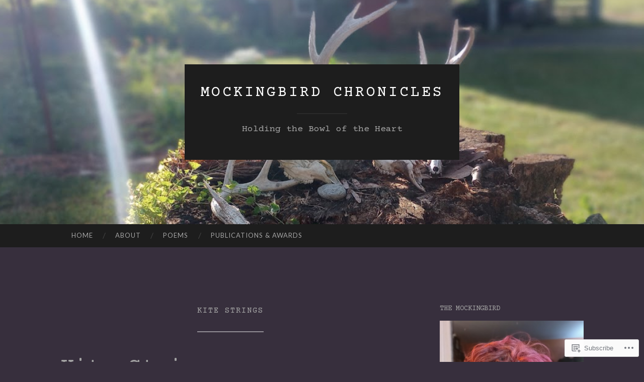

--- FILE ---
content_type: text/html; charset=UTF-8
request_url: https://mockingbirdchronicles.com/tag/kite-strings/
body_size: 30577
content:
<!DOCTYPE html>
<html lang="en">
<head>
<meta charset="UTF-8">
<meta name="viewport" content="width=device-width, initial-scale=1">
<title>kite strings | Mockingbird Chronicles</title>
<link rel="profile" href="http://gmpg.org/xfn/11">
<link rel="pingback" href="https://mockingbirdchronicles.com/xmlrpc.php">

<script type="text/javascript">
  WebFontConfig = {"google":{"families":["Courier+Prime:r:latin,latin-ext"]},"api_url":"https:\/\/fonts-api.wp.com\/css"};
  (function() {
    var wf = document.createElement('script');
    wf.src = '/wp-content/plugins/custom-fonts/js/webfont.js';
    wf.type = 'text/javascript';
    wf.async = 'true';
    var s = document.getElementsByTagName('script')[0];
    s.parentNode.insertBefore(wf, s);
	})();
</script><style id="jetpack-custom-fonts-css">.wf-active h1{font-family:"Courier Prime",monospace;font-weight:400;font-style:normal}.wf-active h2{font-family:"Courier Prime",monospace;font-weight:400;font-style:normal}.wf-active h3{font-family:"Courier Prime",monospace;font-weight:400;font-style:normal}.wf-active h4{font-family:"Courier Prime",monospace;font-style:normal;font-weight:400}.wf-active h5{font-family:"Courier Prime",monospace;font-style:normal;font-weight:400}.wf-active h6{font-family:"Courier Prime",monospace;font-weight:400;font-style:normal}.wf-active .widget-title{font-family:"Courier Prime",monospace;font-weight:400;font-style:normal}.wf-active .entry-title{font-family:"Courier Prime",monospace;font-weight:400;font-style:normal}.wf-active .page-title{font-weight:400;font-style:normal}.wf-active .format-aside .entry-title, .wf-active .format-quote .entry-title{font-style:normal;font-weight:400}.wf-active .site-title{font-weight:400;font-family:"Courier Prime",monospace;font-style:normal}.wf-active .site-description{font-family:"Courier Prime",monospace;font-weight:400;font-style:normal}.wf-active .comments-title{font-weight:400;font-style:normal}</style>
<meta name='robots' content='max-image-preview:large' />

<!-- Async WordPress.com Remote Login -->
<script id="wpcom_remote_login_js">
var wpcom_remote_login_extra_auth = '';
function wpcom_remote_login_remove_dom_node_id( element_id ) {
	var dom_node = document.getElementById( element_id );
	if ( dom_node ) { dom_node.parentNode.removeChild( dom_node ); }
}
function wpcom_remote_login_remove_dom_node_classes( class_name ) {
	var dom_nodes = document.querySelectorAll( '.' + class_name );
	for ( var i = 0; i < dom_nodes.length; i++ ) {
		dom_nodes[ i ].parentNode.removeChild( dom_nodes[ i ] );
	}
}
function wpcom_remote_login_final_cleanup() {
	wpcom_remote_login_remove_dom_node_classes( "wpcom_remote_login_msg" );
	wpcom_remote_login_remove_dom_node_id( "wpcom_remote_login_key" );
	wpcom_remote_login_remove_dom_node_id( "wpcom_remote_login_validate" );
	wpcom_remote_login_remove_dom_node_id( "wpcom_remote_login_js" );
	wpcom_remote_login_remove_dom_node_id( "wpcom_request_access_iframe" );
	wpcom_remote_login_remove_dom_node_id( "wpcom_request_access_styles" );
}

// Watch for messages back from the remote login
window.addEventListener( "message", function( e ) {
	if ( e.origin === "https://r-login.wordpress.com" ) {
		var data = {};
		try {
			data = JSON.parse( e.data );
		} catch( e ) {
			wpcom_remote_login_final_cleanup();
			return;
		}

		if ( data.msg === 'LOGIN' ) {
			// Clean up the login check iframe
			wpcom_remote_login_remove_dom_node_id( "wpcom_remote_login_key" );

			var id_regex = new RegExp( /^[0-9]+$/ );
			var token_regex = new RegExp( /^.*|.*|.*$/ );
			if (
				token_regex.test( data.token )
				&& id_regex.test( data.wpcomid )
			) {
				// We have everything we need to ask for a login
				var script = document.createElement( "script" );
				script.setAttribute( "id", "wpcom_remote_login_validate" );
				script.src = '/remote-login.php?wpcom_remote_login=validate'
					+ '&wpcomid=' + data.wpcomid
					+ '&token=' + encodeURIComponent( data.token )
					+ '&host=' + window.location.protocol
					+ '//' + window.location.hostname
					+ '&postid=8330'
					+ '&is_singular=';
				document.body.appendChild( script );
			}

			return;
		}

		// Safari ITP, not logged in, so redirect
		if ( data.msg === 'LOGIN-REDIRECT' ) {
			window.location = 'https://wordpress.com/log-in?redirect_to=' + window.location.href;
			return;
		}

		// Safari ITP, storage access failed, remove the request
		if ( data.msg === 'LOGIN-REMOVE' ) {
			var css_zap = 'html { -webkit-transition: margin-top 1s; transition: margin-top 1s; } /* 9001 */ html { margin-top: 0 !important; } * html body { margin-top: 0 !important; } @media screen and ( max-width: 782px ) { html { margin-top: 0 !important; } * html body { margin-top: 0 !important; } }';
			var style_zap = document.createElement( 'style' );
			style_zap.type = 'text/css';
			style_zap.appendChild( document.createTextNode( css_zap ) );
			document.body.appendChild( style_zap );

			var e = document.getElementById( 'wpcom_request_access_iframe' );
			e.parentNode.removeChild( e );

			document.cookie = 'wordpress_com_login_access=denied; path=/; max-age=31536000';

			return;
		}

		// Safari ITP
		if ( data.msg === 'REQUEST_ACCESS' ) {
			console.log( 'request access: safari' );

			// Check ITP iframe enable/disable knob
			if ( wpcom_remote_login_extra_auth !== 'safari_itp_iframe' ) {
				return;
			}

			// If we are in a "private window" there is no ITP.
			var private_window = false;
			try {
				var opendb = window.openDatabase( null, null, null, null );
			} catch( e ) {
				private_window = true;
			}

			if ( private_window ) {
				console.log( 'private window' );
				return;
			}

			var iframe = document.createElement( 'iframe' );
			iframe.id = 'wpcom_request_access_iframe';
			iframe.setAttribute( 'scrolling', 'no' );
			iframe.setAttribute( 'sandbox', 'allow-storage-access-by-user-activation allow-scripts allow-same-origin allow-top-navigation-by-user-activation' );
			iframe.src = 'https://r-login.wordpress.com/remote-login.php?wpcom_remote_login=request_access&origin=' + encodeURIComponent( data.origin ) + '&wpcomid=' + encodeURIComponent( data.wpcomid );

			var css = 'html { -webkit-transition: margin-top 1s; transition: margin-top 1s; } /* 9001 */ html { margin-top: 46px !important; } * html body { margin-top: 46px !important; } @media screen and ( max-width: 660px ) { html { margin-top: 71px !important; } * html body { margin-top: 71px !important; } #wpcom_request_access_iframe { display: block; height: 71px !important; } } #wpcom_request_access_iframe { border: 0px; height: 46px; position: fixed; top: 0; left: 0; width: 100%; min-width: 100%; z-index: 99999; background: #23282d; } ';

			var style = document.createElement( 'style' );
			style.type = 'text/css';
			style.id = 'wpcom_request_access_styles';
			style.appendChild( document.createTextNode( css ) );
			document.body.appendChild( style );

			document.body.appendChild( iframe );
		}

		if ( data.msg === 'DONE' ) {
			wpcom_remote_login_final_cleanup();
		}
	}
}, false );

// Inject the remote login iframe after the page has had a chance to load
// more critical resources
window.addEventListener( "DOMContentLoaded", function( e ) {
	var iframe = document.createElement( "iframe" );
	iframe.style.display = "none";
	iframe.setAttribute( "scrolling", "no" );
	iframe.setAttribute( "id", "wpcom_remote_login_key" );
	iframe.src = "https://r-login.wordpress.com/remote-login.php"
		+ "?wpcom_remote_login=key"
		+ "&origin=aHR0cHM6Ly9tb2NraW5nYmlyZGNocm9uaWNsZXMuY29t"
		+ "&wpcomid=15562649"
		+ "&time=" + Math.floor( Date.now() / 1000 );
	document.body.appendChild( iframe );
}, false );
</script>
<link rel='dns-prefetch' href='//s0.wp.com' />
<link rel='dns-prefetch' href='//fonts-api.wp.com' />
<link rel="alternate" type="application/rss+xml" title="Mockingbird Chronicles &raquo; Feed" href="https://mockingbirdchronicles.com/feed/" />
<link rel="alternate" type="application/rss+xml" title="Mockingbird Chronicles &raquo; Comments Feed" href="https://mockingbirdchronicles.com/comments/feed/" />
<link rel="alternate" type="application/rss+xml" title="Mockingbird Chronicles &raquo; kite strings Tag Feed" href="https://mockingbirdchronicles.com/tag/kite-strings/feed/" />
	<script type="text/javascript">
		/* <![CDATA[ */
		function addLoadEvent(func) {
			var oldonload = window.onload;
			if (typeof window.onload != 'function') {
				window.onload = func;
			} else {
				window.onload = function () {
					oldonload();
					func();
				}
			}
		}
		/* ]]> */
	</script>
	<link crossorigin='anonymous' rel='stylesheet' id='all-css-0-1' href='/wp-content/mu-plugins/likes/jetpack-likes.css?m=1743883414i&cssminify=yes' type='text/css' media='all' />
<style id='wp-emoji-styles-inline-css'>

	img.wp-smiley, img.emoji {
		display: inline !important;
		border: none !important;
		box-shadow: none !important;
		height: 1em !important;
		width: 1em !important;
		margin: 0 0.07em !important;
		vertical-align: -0.1em !important;
		background: none !important;
		padding: 0 !important;
	}
/*# sourceURL=wp-emoji-styles-inline-css */
</style>
<link crossorigin='anonymous' rel='stylesheet' id='all-css-2-1' href='/wp-content/plugins/gutenberg-core/v22.2.0/build/styles/block-library/style.css?m=1764855221i&cssminify=yes' type='text/css' media='all' />
<style id='wp-block-library-inline-css'>
.has-text-align-justify {
	text-align:justify;
}
.has-text-align-justify{text-align:justify;}

/*# sourceURL=wp-block-library-inline-css */
</style><style id='wp-block-paragraph-inline-css'>
.is-small-text{font-size:.875em}.is-regular-text{font-size:1em}.is-large-text{font-size:2.25em}.is-larger-text{font-size:3em}.has-drop-cap:not(:focus):first-letter{float:left;font-size:8.4em;font-style:normal;font-weight:100;line-height:.68;margin:.05em .1em 0 0;text-transform:uppercase}body.rtl .has-drop-cap:not(:focus):first-letter{float:none;margin-left:.1em}p.has-drop-cap.has-background{overflow:hidden}:root :where(p.has-background){padding:1.25em 2.375em}:where(p.has-text-color:not(.has-link-color)) a{color:inherit}p.has-text-align-left[style*="writing-mode:vertical-lr"],p.has-text-align-right[style*="writing-mode:vertical-rl"]{rotate:180deg}
/*# sourceURL=/wp-content/plugins/gutenberg-core/v22.2.0/build/styles/block-library/paragraph/style.css */
</style>
<style id='wp-block-separator-inline-css'>
@charset "UTF-8";.wp-block-separator{border:none;border-top:2px solid}:root :where(.wp-block-separator.is-style-dots){height:auto;line-height:1;text-align:center}:root :where(.wp-block-separator.is-style-dots):before{color:currentColor;content:"···";font-family:serif;font-size:1.5em;letter-spacing:2em;padding-left:2em}.wp-block-separator.is-style-dots{background:none!important;border:none!important}
/*# sourceURL=/wp-content/plugins/gutenberg-core/v22.2.0/build/styles/block-library/separator/style.css */
</style>
<style id='wp-block-image-inline-css'>
.wp-block-image>a,.wp-block-image>figure>a{display:inline-block}.wp-block-image img{box-sizing:border-box;height:auto;max-width:100%;vertical-align:bottom}@media not (prefers-reduced-motion){.wp-block-image img.hide{visibility:hidden}.wp-block-image img.show{animation:show-content-image .4s}}.wp-block-image[style*=border-radius] img,.wp-block-image[style*=border-radius]>a{border-radius:inherit}.wp-block-image.has-custom-border img{box-sizing:border-box}.wp-block-image.aligncenter{text-align:center}.wp-block-image.alignfull>a,.wp-block-image.alignwide>a{width:100%}.wp-block-image.alignfull img,.wp-block-image.alignwide img{height:auto;width:100%}.wp-block-image .aligncenter,.wp-block-image .alignleft,.wp-block-image .alignright,.wp-block-image.aligncenter,.wp-block-image.alignleft,.wp-block-image.alignright{display:table}.wp-block-image .aligncenter>figcaption,.wp-block-image .alignleft>figcaption,.wp-block-image .alignright>figcaption,.wp-block-image.aligncenter>figcaption,.wp-block-image.alignleft>figcaption,.wp-block-image.alignright>figcaption{caption-side:bottom;display:table-caption}.wp-block-image .alignleft{float:left;margin:.5em 1em .5em 0}.wp-block-image .alignright{float:right;margin:.5em 0 .5em 1em}.wp-block-image .aligncenter{margin-left:auto;margin-right:auto}.wp-block-image :where(figcaption){margin-bottom:1em;margin-top:.5em}.wp-block-image.is-style-circle-mask img{border-radius:9999px}@supports ((-webkit-mask-image:none) or (mask-image:none)) or (-webkit-mask-image:none){.wp-block-image.is-style-circle-mask img{border-radius:0;-webkit-mask-image:url('data:image/svg+xml;utf8,<svg viewBox="0 0 100 100" xmlns="http://www.w3.org/2000/svg"><circle cx="50" cy="50" r="50"/></svg>');mask-image:url('data:image/svg+xml;utf8,<svg viewBox="0 0 100 100" xmlns="http://www.w3.org/2000/svg"><circle cx="50" cy="50" r="50"/></svg>');mask-mode:alpha;-webkit-mask-position:center;mask-position:center;-webkit-mask-repeat:no-repeat;mask-repeat:no-repeat;-webkit-mask-size:contain;mask-size:contain}}:root :where(.wp-block-image.is-style-rounded img,.wp-block-image .is-style-rounded img){border-radius:9999px}.wp-block-image figure{margin:0}.wp-lightbox-container{display:flex;flex-direction:column;position:relative}.wp-lightbox-container img{cursor:zoom-in}.wp-lightbox-container img:hover+button{opacity:1}.wp-lightbox-container button{align-items:center;backdrop-filter:blur(16px) saturate(180%);background-color:#5a5a5a40;border:none;border-radius:4px;cursor:zoom-in;display:flex;height:20px;justify-content:center;opacity:0;padding:0;position:absolute;right:16px;text-align:center;top:16px;width:20px;z-index:100}@media not (prefers-reduced-motion){.wp-lightbox-container button{transition:opacity .2s ease}}.wp-lightbox-container button:focus-visible{outline:3px auto #5a5a5a40;outline:3px auto -webkit-focus-ring-color;outline-offset:3px}.wp-lightbox-container button:hover{cursor:pointer;opacity:1}.wp-lightbox-container button:focus{opacity:1}.wp-lightbox-container button:focus,.wp-lightbox-container button:hover,.wp-lightbox-container button:not(:hover):not(:active):not(.has-background){background-color:#5a5a5a40;border:none}.wp-lightbox-overlay{box-sizing:border-box;cursor:zoom-out;height:100vh;left:0;overflow:hidden;position:fixed;top:0;visibility:hidden;width:100%;z-index:100000}.wp-lightbox-overlay .close-button{align-items:center;cursor:pointer;display:flex;justify-content:center;min-height:40px;min-width:40px;padding:0;position:absolute;right:calc(env(safe-area-inset-right) + 16px);top:calc(env(safe-area-inset-top) + 16px);z-index:5000000}.wp-lightbox-overlay .close-button:focus,.wp-lightbox-overlay .close-button:hover,.wp-lightbox-overlay .close-button:not(:hover):not(:active):not(.has-background){background:none;border:none}.wp-lightbox-overlay .lightbox-image-container{height:var(--wp--lightbox-container-height);left:50%;overflow:hidden;position:absolute;top:50%;transform:translate(-50%,-50%);transform-origin:top left;width:var(--wp--lightbox-container-width);z-index:9999999999}.wp-lightbox-overlay .wp-block-image{align-items:center;box-sizing:border-box;display:flex;height:100%;justify-content:center;margin:0;position:relative;transform-origin:0 0;width:100%;z-index:3000000}.wp-lightbox-overlay .wp-block-image img{height:var(--wp--lightbox-image-height);min-height:var(--wp--lightbox-image-height);min-width:var(--wp--lightbox-image-width);width:var(--wp--lightbox-image-width)}.wp-lightbox-overlay .wp-block-image figcaption{display:none}.wp-lightbox-overlay button{background:none;border:none}.wp-lightbox-overlay .scrim{background-color:#fff;height:100%;opacity:.9;position:absolute;width:100%;z-index:2000000}.wp-lightbox-overlay.active{visibility:visible}@media not (prefers-reduced-motion){.wp-lightbox-overlay.active{animation:turn-on-visibility .25s both}.wp-lightbox-overlay.active img{animation:turn-on-visibility .35s both}.wp-lightbox-overlay.show-closing-animation:not(.active){animation:turn-off-visibility .35s both}.wp-lightbox-overlay.show-closing-animation:not(.active) img{animation:turn-off-visibility .25s both}.wp-lightbox-overlay.zoom.active{animation:none;opacity:1;visibility:visible}.wp-lightbox-overlay.zoom.active .lightbox-image-container{animation:lightbox-zoom-in .4s}.wp-lightbox-overlay.zoom.active .lightbox-image-container img{animation:none}.wp-lightbox-overlay.zoom.active .scrim{animation:turn-on-visibility .4s forwards}.wp-lightbox-overlay.zoom.show-closing-animation:not(.active){animation:none}.wp-lightbox-overlay.zoom.show-closing-animation:not(.active) .lightbox-image-container{animation:lightbox-zoom-out .4s}.wp-lightbox-overlay.zoom.show-closing-animation:not(.active) .lightbox-image-container img{animation:none}.wp-lightbox-overlay.zoom.show-closing-animation:not(.active) .scrim{animation:turn-off-visibility .4s forwards}}@keyframes show-content-image{0%{visibility:hidden}99%{visibility:hidden}to{visibility:visible}}@keyframes turn-on-visibility{0%{opacity:0}to{opacity:1}}@keyframes turn-off-visibility{0%{opacity:1;visibility:visible}99%{opacity:0;visibility:visible}to{opacity:0;visibility:hidden}}@keyframes lightbox-zoom-in{0%{transform:translate(calc((-100vw + var(--wp--lightbox-scrollbar-width))/2 + var(--wp--lightbox-initial-left-position)),calc(-50vh + var(--wp--lightbox-initial-top-position))) scale(var(--wp--lightbox-scale))}to{transform:translate(-50%,-50%) scale(1)}}@keyframes lightbox-zoom-out{0%{transform:translate(-50%,-50%) scale(1);visibility:visible}99%{visibility:visible}to{transform:translate(calc((-100vw + var(--wp--lightbox-scrollbar-width))/2 + var(--wp--lightbox-initial-left-position)),calc(-50vh + var(--wp--lightbox-initial-top-position))) scale(var(--wp--lightbox-scale));visibility:hidden}}
/*# sourceURL=/wp-content/plugins/gutenberg-core/v22.2.0/build/styles/block-library/image/style.css */
</style>
<style id='global-styles-inline-css'>
:root{--wp--preset--aspect-ratio--square: 1;--wp--preset--aspect-ratio--4-3: 4/3;--wp--preset--aspect-ratio--3-4: 3/4;--wp--preset--aspect-ratio--3-2: 3/2;--wp--preset--aspect-ratio--2-3: 2/3;--wp--preset--aspect-ratio--16-9: 16/9;--wp--preset--aspect-ratio--9-16: 9/16;--wp--preset--color--black: #000000;--wp--preset--color--cyan-bluish-gray: #abb8c3;--wp--preset--color--white: #ffffff;--wp--preset--color--pale-pink: #f78da7;--wp--preset--color--vivid-red: #cf2e2e;--wp--preset--color--luminous-vivid-orange: #ff6900;--wp--preset--color--luminous-vivid-amber: #fcb900;--wp--preset--color--light-green-cyan: #7bdcb5;--wp--preset--color--vivid-green-cyan: #00d084;--wp--preset--color--pale-cyan-blue: #8ed1fc;--wp--preset--color--vivid-cyan-blue: #0693e3;--wp--preset--color--vivid-purple: #9b51e0;--wp--preset--gradient--vivid-cyan-blue-to-vivid-purple: linear-gradient(135deg,rgb(6,147,227) 0%,rgb(155,81,224) 100%);--wp--preset--gradient--light-green-cyan-to-vivid-green-cyan: linear-gradient(135deg,rgb(122,220,180) 0%,rgb(0,208,130) 100%);--wp--preset--gradient--luminous-vivid-amber-to-luminous-vivid-orange: linear-gradient(135deg,rgb(252,185,0) 0%,rgb(255,105,0) 100%);--wp--preset--gradient--luminous-vivid-orange-to-vivid-red: linear-gradient(135deg,rgb(255,105,0) 0%,rgb(207,46,46) 100%);--wp--preset--gradient--very-light-gray-to-cyan-bluish-gray: linear-gradient(135deg,rgb(238,238,238) 0%,rgb(169,184,195) 100%);--wp--preset--gradient--cool-to-warm-spectrum: linear-gradient(135deg,rgb(74,234,220) 0%,rgb(151,120,209) 20%,rgb(207,42,186) 40%,rgb(238,44,130) 60%,rgb(251,105,98) 80%,rgb(254,248,76) 100%);--wp--preset--gradient--blush-light-purple: linear-gradient(135deg,rgb(255,206,236) 0%,rgb(152,150,240) 100%);--wp--preset--gradient--blush-bordeaux: linear-gradient(135deg,rgb(254,205,165) 0%,rgb(254,45,45) 50%,rgb(107,0,62) 100%);--wp--preset--gradient--luminous-dusk: linear-gradient(135deg,rgb(255,203,112) 0%,rgb(199,81,192) 50%,rgb(65,88,208) 100%);--wp--preset--gradient--pale-ocean: linear-gradient(135deg,rgb(255,245,203) 0%,rgb(182,227,212) 50%,rgb(51,167,181) 100%);--wp--preset--gradient--electric-grass: linear-gradient(135deg,rgb(202,248,128) 0%,rgb(113,206,126) 100%);--wp--preset--gradient--midnight: linear-gradient(135deg,rgb(2,3,129) 0%,rgb(40,116,252) 100%);--wp--preset--font-size--small: 13px;--wp--preset--font-size--medium: 20px;--wp--preset--font-size--large: 36px;--wp--preset--font-size--x-large: 42px;--wp--preset--font-family--albert-sans: 'Albert Sans', sans-serif;--wp--preset--font-family--alegreya: Alegreya, serif;--wp--preset--font-family--arvo: Arvo, serif;--wp--preset--font-family--bodoni-moda: 'Bodoni Moda', serif;--wp--preset--font-family--bricolage-grotesque: 'Bricolage Grotesque', sans-serif;--wp--preset--font-family--cabin: Cabin, sans-serif;--wp--preset--font-family--chivo: Chivo, sans-serif;--wp--preset--font-family--commissioner: Commissioner, sans-serif;--wp--preset--font-family--cormorant: Cormorant, serif;--wp--preset--font-family--courier-prime: 'Courier Prime', monospace;--wp--preset--font-family--crimson-pro: 'Crimson Pro', serif;--wp--preset--font-family--dm-mono: 'DM Mono', monospace;--wp--preset--font-family--dm-sans: 'DM Sans', sans-serif;--wp--preset--font-family--dm-serif-display: 'DM Serif Display', serif;--wp--preset--font-family--domine: Domine, serif;--wp--preset--font-family--eb-garamond: 'EB Garamond', serif;--wp--preset--font-family--epilogue: Epilogue, sans-serif;--wp--preset--font-family--fahkwang: Fahkwang, sans-serif;--wp--preset--font-family--figtree: Figtree, sans-serif;--wp--preset--font-family--fira-sans: 'Fira Sans', sans-serif;--wp--preset--font-family--fjalla-one: 'Fjalla One', sans-serif;--wp--preset--font-family--fraunces: Fraunces, serif;--wp--preset--font-family--gabarito: Gabarito, system-ui;--wp--preset--font-family--ibm-plex-mono: 'IBM Plex Mono', monospace;--wp--preset--font-family--ibm-plex-sans: 'IBM Plex Sans', sans-serif;--wp--preset--font-family--ibarra-real-nova: 'Ibarra Real Nova', serif;--wp--preset--font-family--instrument-serif: 'Instrument Serif', serif;--wp--preset--font-family--inter: Inter, sans-serif;--wp--preset--font-family--josefin-sans: 'Josefin Sans', sans-serif;--wp--preset--font-family--jost: Jost, sans-serif;--wp--preset--font-family--libre-baskerville: 'Libre Baskerville', serif;--wp--preset--font-family--libre-franklin: 'Libre Franklin', sans-serif;--wp--preset--font-family--literata: Literata, serif;--wp--preset--font-family--lora: Lora, serif;--wp--preset--font-family--merriweather: Merriweather, serif;--wp--preset--font-family--montserrat: Montserrat, sans-serif;--wp--preset--font-family--newsreader: Newsreader, serif;--wp--preset--font-family--noto-sans-mono: 'Noto Sans Mono', sans-serif;--wp--preset--font-family--nunito: Nunito, sans-serif;--wp--preset--font-family--open-sans: 'Open Sans', sans-serif;--wp--preset--font-family--overpass: Overpass, sans-serif;--wp--preset--font-family--pt-serif: 'PT Serif', serif;--wp--preset--font-family--petrona: Petrona, serif;--wp--preset--font-family--piazzolla: Piazzolla, serif;--wp--preset--font-family--playfair-display: 'Playfair Display', serif;--wp--preset--font-family--plus-jakarta-sans: 'Plus Jakarta Sans', sans-serif;--wp--preset--font-family--poppins: Poppins, sans-serif;--wp--preset--font-family--raleway: Raleway, sans-serif;--wp--preset--font-family--roboto: Roboto, sans-serif;--wp--preset--font-family--roboto-slab: 'Roboto Slab', serif;--wp--preset--font-family--rubik: Rubik, sans-serif;--wp--preset--font-family--rufina: Rufina, serif;--wp--preset--font-family--sora: Sora, sans-serif;--wp--preset--font-family--source-sans-3: 'Source Sans 3', sans-serif;--wp--preset--font-family--source-serif-4: 'Source Serif 4', serif;--wp--preset--font-family--space-mono: 'Space Mono', monospace;--wp--preset--font-family--syne: Syne, sans-serif;--wp--preset--font-family--texturina: Texturina, serif;--wp--preset--font-family--urbanist: Urbanist, sans-serif;--wp--preset--font-family--work-sans: 'Work Sans', sans-serif;--wp--preset--spacing--20: 0.44rem;--wp--preset--spacing--30: 0.67rem;--wp--preset--spacing--40: 1rem;--wp--preset--spacing--50: 1.5rem;--wp--preset--spacing--60: 2.25rem;--wp--preset--spacing--70: 3.38rem;--wp--preset--spacing--80: 5.06rem;--wp--preset--shadow--natural: 6px 6px 9px rgba(0, 0, 0, 0.2);--wp--preset--shadow--deep: 12px 12px 50px rgba(0, 0, 0, 0.4);--wp--preset--shadow--sharp: 6px 6px 0px rgba(0, 0, 0, 0.2);--wp--preset--shadow--outlined: 6px 6px 0px -3px rgb(255, 255, 255), 6px 6px rgb(0, 0, 0);--wp--preset--shadow--crisp: 6px 6px 0px rgb(0, 0, 0);}:where(.is-layout-flex){gap: 0.5em;}:where(.is-layout-grid){gap: 0.5em;}body .is-layout-flex{display: flex;}.is-layout-flex{flex-wrap: wrap;align-items: center;}.is-layout-flex > :is(*, div){margin: 0;}body .is-layout-grid{display: grid;}.is-layout-grid > :is(*, div){margin: 0;}:where(.wp-block-columns.is-layout-flex){gap: 2em;}:where(.wp-block-columns.is-layout-grid){gap: 2em;}:where(.wp-block-post-template.is-layout-flex){gap: 1.25em;}:where(.wp-block-post-template.is-layout-grid){gap: 1.25em;}.has-black-color{color: var(--wp--preset--color--black) !important;}.has-cyan-bluish-gray-color{color: var(--wp--preset--color--cyan-bluish-gray) !important;}.has-white-color{color: var(--wp--preset--color--white) !important;}.has-pale-pink-color{color: var(--wp--preset--color--pale-pink) !important;}.has-vivid-red-color{color: var(--wp--preset--color--vivid-red) !important;}.has-luminous-vivid-orange-color{color: var(--wp--preset--color--luminous-vivid-orange) !important;}.has-luminous-vivid-amber-color{color: var(--wp--preset--color--luminous-vivid-amber) !important;}.has-light-green-cyan-color{color: var(--wp--preset--color--light-green-cyan) !important;}.has-vivid-green-cyan-color{color: var(--wp--preset--color--vivid-green-cyan) !important;}.has-pale-cyan-blue-color{color: var(--wp--preset--color--pale-cyan-blue) !important;}.has-vivid-cyan-blue-color{color: var(--wp--preset--color--vivid-cyan-blue) !important;}.has-vivid-purple-color{color: var(--wp--preset--color--vivid-purple) !important;}.has-black-background-color{background-color: var(--wp--preset--color--black) !important;}.has-cyan-bluish-gray-background-color{background-color: var(--wp--preset--color--cyan-bluish-gray) !important;}.has-white-background-color{background-color: var(--wp--preset--color--white) !important;}.has-pale-pink-background-color{background-color: var(--wp--preset--color--pale-pink) !important;}.has-vivid-red-background-color{background-color: var(--wp--preset--color--vivid-red) !important;}.has-luminous-vivid-orange-background-color{background-color: var(--wp--preset--color--luminous-vivid-orange) !important;}.has-luminous-vivid-amber-background-color{background-color: var(--wp--preset--color--luminous-vivid-amber) !important;}.has-light-green-cyan-background-color{background-color: var(--wp--preset--color--light-green-cyan) !important;}.has-vivid-green-cyan-background-color{background-color: var(--wp--preset--color--vivid-green-cyan) !important;}.has-pale-cyan-blue-background-color{background-color: var(--wp--preset--color--pale-cyan-blue) !important;}.has-vivid-cyan-blue-background-color{background-color: var(--wp--preset--color--vivid-cyan-blue) !important;}.has-vivid-purple-background-color{background-color: var(--wp--preset--color--vivid-purple) !important;}.has-black-border-color{border-color: var(--wp--preset--color--black) !important;}.has-cyan-bluish-gray-border-color{border-color: var(--wp--preset--color--cyan-bluish-gray) !important;}.has-white-border-color{border-color: var(--wp--preset--color--white) !important;}.has-pale-pink-border-color{border-color: var(--wp--preset--color--pale-pink) !important;}.has-vivid-red-border-color{border-color: var(--wp--preset--color--vivid-red) !important;}.has-luminous-vivid-orange-border-color{border-color: var(--wp--preset--color--luminous-vivid-orange) !important;}.has-luminous-vivid-amber-border-color{border-color: var(--wp--preset--color--luminous-vivid-amber) !important;}.has-light-green-cyan-border-color{border-color: var(--wp--preset--color--light-green-cyan) !important;}.has-vivid-green-cyan-border-color{border-color: var(--wp--preset--color--vivid-green-cyan) !important;}.has-pale-cyan-blue-border-color{border-color: var(--wp--preset--color--pale-cyan-blue) !important;}.has-vivid-cyan-blue-border-color{border-color: var(--wp--preset--color--vivid-cyan-blue) !important;}.has-vivid-purple-border-color{border-color: var(--wp--preset--color--vivid-purple) !important;}.has-vivid-cyan-blue-to-vivid-purple-gradient-background{background: var(--wp--preset--gradient--vivid-cyan-blue-to-vivid-purple) !important;}.has-light-green-cyan-to-vivid-green-cyan-gradient-background{background: var(--wp--preset--gradient--light-green-cyan-to-vivid-green-cyan) !important;}.has-luminous-vivid-amber-to-luminous-vivid-orange-gradient-background{background: var(--wp--preset--gradient--luminous-vivid-amber-to-luminous-vivid-orange) !important;}.has-luminous-vivid-orange-to-vivid-red-gradient-background{background: var(--wp--preset--gradient--luminous-vivid-orange-to-vivid-red) !important;}.has-very-light-gray-to-cyan-bluish-gray-gradient-background{background: var(--wp--preset--gradient--very-light-gray-to-cyan-bluish-gray) !important;}.has-cool-to-warm-spectrum-gradient-background{background: var(--wp--preset--gradient--cool-to-warm-spectrum) !important;}.has-blush-light-purple-gradient-background{background: var(--wp--preset--gradient--blush-light-purple) !important;}.has-blush-bordeaux-gradient-background{background: var(--wp--preset--gradient--blush-bordeaux) !important;}.has-luminous-dusk-gradient-background{background: var(--wp--preset--gradient--luminous-dusk) !important;}.has-pale-ocean-gradient-background{background: var(--wp--preset--gradient--pale-ocean) !important;}.has-electric-grass-gradient-background{background: var(--wp--preset--gradient--electric-grass) !important;}.has-midnight-gradient-background{background: var(--wp--preset--gradient--midnight) !important;}.has-small-font-size{font-size: var(--wp--preset--font-size--small) !important;}.has-medium-font-size{font-size: var(--wp--preset--font-size--medium) !important;}.has-large-font-size{font-size: var(--wp--preset--font-size--large) !important;}.has-x-large-font-size{font-size: var(--wp--preset--font-size--x-large) !important;}.has-albert-sans-font-family{font-family: var(--wp--preset--font-family--albert-sans) !important;}.has-alegreya-font-family{font-family: var(--wp--preset--font-family--alegreya) !important;}.has-arvo-font-family{font-family: var(--wp--preset--font-family--arvo) !important;}.has-bodoni-moda-font-family{font-family: var(--wp--preset--font-family--bodoni-moda) !important;}.has-bricolage-grotesque-font-family{font-family: var(--wp--preset--font-family--bricolage-grotesque) !important;}.has-cabin-font-family{font-family: var(--wp--preset--font-family--cabin) !important;}.has-chivo-font-family{font-family: var(--wp--preset--font-family--chivo) !important;}.has-commissioner-font-family{font-family: var(--wp--preset--font-family--commissioner) !important;}.has-cormorant-font-family{font-family: var(--wp--preset--font-family--cormorant) !important;}.has-courier-prime-font-family{font-family: var(--wp--preset--font-family--courier-prime) !important;}.has-crimson-pro-font-family{font-family: var(--wp--preset--font-family--crimson-pro) !important;}.has-dm-mono-font-family{font-family: var(--wp--preset--font-family--dm-mono) !important;}.has-dm-sans-font-family{font-family: var(--wp--preset--font-family--dm-sans) !important;}.has-dm-serif-display-font-family{font-family: var(--wp--preset--font-family--dm-serif-display) !important;}.has-domine-font-family{font-family: var(--wp--preset--font-family--domine) !important;}.has-eb-garamond-font-family{font-family: var(--wp--preset--font-family--eb-garamond) !important;}.has-epilogue-font-family{font-family: var(--wp--preset--font-family--epilogue) !important;}.has-fahkwang-font-family{font-family: var(--wp--preset--font-family--fahkwang) !important;}.has-figtree-font-family{font-family: var(--wp--preset--font-family--figtree) !important;}.has-fira-sans-font-family{font-family: var(--wp--preset--font-family--fira-sans) !important;}.has-fjalla-one-font-family{font-family: var(--wp--preset--font-family--fjalla-one) !important;}.has-fraunces-font-family{font-family: var(--wp--preset--font-family--fraunces) !important;}.has-gabarito-font-family{font-family: var(--wp--preset--font-family--gabarito) !important;}.has-ibm-plex-mono-font-family{font-family: var(--wp--preset--font-family--ibm-plex-mono) !important;}.has-ibm-plex-sans-font-family{font-family: var(--wp--preset--font-family--ibm-plex-sans) !important;}.has-ibarra-real-nova-font-family{font-family: var(--wp--preset--font-family--ibarra-real-nova) !important;}.has-instrument-serif-font-family{font-family: var(--wp--preset--font-family--instrument-serif) !important;}.has-inter-font-family{font-family: var(--wp--preset--font-family--inter) !important;}.has-josefin-sans-font-family{font-family: var(--wp--preset--font-family--josefin-sans) !important;}.has-jost-font-family{font-family: var(--wp--preset--font-family--jost) !important;}.has-libre-baskerville-font-family{font-family: var(--wp--preset--font-family--libre-baskerville) !important;}.has-libre-franklin-font-family{font-family: var(--wp--preset--font-family--libre-franklin) !important;}.has-literata-font-family{font-family: var(--wp--preset--font-family--literata) !important;}.has-lora-font-family{font-family: var(--wp--preset--font-family--lora) !important;}.has-merriweather-font-family{font-family: var(--wp--preset--font-family--merriweather) !important;}.has-montserrat-font-family{font-family: var(--wp--preset--font-family--montserrat) !important;}.has-newsreader-font-family{font-family: var(--wp--preset--font-family--newsreader) !important;}.has-noto-sans-mono-font-family{font-family: var(--wp--preset--font-family--noto-sans-mono) !important;}.has-nunito-font-family{font-family: var(--wp--preset--font-family--nunito) !important;}.has-open-sans-font-family{font-family: var(--wp--preset--font-family--open-sans) !important;}.has-overpass-font-family{font-family: var(--wp--preset--font-family--overpass) !important;}.has-pt-serif-font-family{font-family: var(--wp--preset--font-family--pt-serif) !important;}.has-petrona-font-family{font-family: var(--wp--preset--font-family--petrona) !important;}.has-piazzolla-font-family{font-family: var(--wp--preset--font-family--piazzolla) !important;}.has-playfair-display-font-family{font-family: var(--wp--preset--font-family--playfair-display) !important;}.has-plus-jakarta-sans-font-family{font-family: var(--wp--preset--font-family--plus-jakarta-sans) !important;}.has-poppins-font-family{font-family: var(--wp--preset--font-family--poppins) !important;}.has-raleway-font-family{font-family: var(--wp--preset--font-family--raleway) !important;}.has-roboto-font-family{font-family: var(--wp--preset--font-family--roboto) !important;}.has-roboto-slab-font-family{font-family: var(--wp--preset--font-family--roboto-slab) !important;}.has-rubik-font-family{font-family: var(--wp--preset--font-family--rubik) !important;}.has-rufina-font-family{font-family: var(--wp--preset--font-family--rufina) !important;}.has-sora-font-family{font-family: var(--wp--preset--font-family--sora) !important;}.has-source-sans-3-font-family{font-family: var(--wp--preset--font-family--source-sans-3) !important;}.has-source-serif-4-font-family{font-family: var(--wp--preset--font-family--source-serif-4) !important;}.has-space-mono-font-family{font-family: var(--wp--preset--font-family--space-mono) !important;}.has-syne-font-family{font-family: var(--wp--preset--font-family--syne) !important;}.has-texturina-font-family{font-family: var(--wp--preset--font-family--texturina) !important;}.has-urbanist-font-family{font-family: var(--wp--preset--font-family--urbanist) !important;}.has-work-sans-font-family{font-family: var(--wp--preset--font-family--work-sans) !important;}
/*# sourceURL=global-styles-inline-css */
</style>

<style id='classic-theme-styles-inline-css'>
/*! This file is auto-generated */
.wp-block-button__link{color:#fff;background-color:#32373c;border-radius:9999px;box-shadow:none;text-decoration:none;padding:calc(.667em + 2px) calc(1.333em + 2px);font-size:1.125em}.wp-block-file__button{background:#32373c;color:#fff;text-decoration:none}
/*# sourceURL=/wp-includes/css/classic-themes.min.css */
</style>
<link crossorigin='anonymous' rel='stylesheet' id='all-css-4-1' href='/_static/??-eJx9jEEOAiEQBD/kQECjeDC+ZWEnijIwYWA3/l72op689KFTVXplCCU3zE1z6reYRYfiUwlP0VYZpwxIJE4IFRd10HOU9iFA2iuhCiI7/ROiDt9WxfETT20jCOc4YUIa2D9t5eGA91xRBMZS7ATtPkTZvCtdzNEZt7f2fHq8Afl7R7w=&cssminify=yes' type='text/css' media='all' />
<link rel='stylesheet' id='hemingway-rewritten-fonts-css' href='https://fonts-api.wp.com/css?family=Raleway%3A400%2C300%2C700%7CLato%3A400%2C700%2C400italic%2C700italic&#038;subset=latin%2Clatin-ext' media='all' />
<link crossorigin='anonymous' rel='stylesheet' id='all-css-6-1' href='/_static/??-eJyFjsEKAjEMRH/IGpZVexI/RdYQatZtWpqUsn9vVzwICt5mGN7woGWHSYzEwO4USSHXG/TEEtq0ukKtsPUd1NaF9qi6gw8oVpeXGlgUZrI84ePdIaYkcGVBCCRUuBP6O36d/jHZPl82rmVMccMv8Tz40+iPfhgP8xOMGVCM&cssminify=yes' type='text/css' media='all' />
<style id='jetpack_facebook_likebox-inline-css'>
.widget_facebook_likebox {
	overflow: hidden;
}

/*# sourceURL=/wp-content/mu-plugins/jetpack-plugin/moon/modules/widgets/facebook-likebox/style.css */
</style>
<link crossorigin='anonymous' rel='stylesheet' id='all-css-8-1' href='/_static/??-eJzTLy/QTc7PK0nNK9HPLdUtyClNz8wr1i9KTcrJTwcy0/WTi5G5ekCujj52Temp+bo5+cmJJZn5eSgc3bScxMwikFb7XFtDE1NLExMLc0OTLACohS2q&cssminify=yes' type='text/css' media='all' />
<link crossorigin='anonymous' rel='stylesheet' id='print-css-9-1' href='/wp-content/mu-plugins/global-print/global-print.css?m=1465851035i&cssminify=yes' type='text/css' media='print' />
<style id='jetpack-global-styles-frontend-style-inline-css'>
:root { --font-headings: unset; --font-base: unset; --font-headings-default: -apple-system,BlinkMacSystemFont,"Segoe UI",Roboto,Oxygen-Sans,Ubuntu,Cantarell,"Helvetica Neue",sans-serif; --font-base-default: -apple-system,BlinkMacSystemFont,"Segoe UI",Roboto,Oxygen-Sans,Ubuntu,Cantarell,"Helvetica Neue",sans-serif;}
/*# sourceURL=jetpack-global-styles-frontend-style-inline-css */
</style>
<link crossorigin='anonymous' rel='stylesheet' id='all-css-12-1' href='/_static/??-eJyNjcEKwjAQRH/IuFRT6kX8FNkmS5K6yQY3Qfx7bfEiXrwM82B4A49qnJRGpUHupnIPqSgs1Cq624chi6zhO5OCRryTR++fW00l7J3qDv43XVNxoOISsmEJol/wY2uR8vs3WggsM/I6uOTzMI3Hw8lOg11eUT1JKA==&cssminify=yes' type='text/css' media='all' />
<script type="text/javascript" id="wpcom-actionbar-placeholder-js-extra">
/* <![CDATA[ */
var actionbardata = {"siteID":"15562649","postID":"0","siteURL":"https://mockingbirdchronicles.com","xhrURL":"https://mockingbirdchronicles.com/wp-admin/admin-ajax.php","nonce":"ffffdb21a3","isLoggedIn":"","statusMessage":"","subsEmailDefault":"instantly","proxyScriptUrl":"https://s0.wp.com/wp-content/js/wpcom-proxy-request.js?m=1513050504i&amp;ver=20211021","i18n":{"followedText":"New posts from this site will now appear in your \u003Ca href=\"https://wordpress.com/reader\"\u003EReader\u003C/a\u003E","foldBar":"Collapse this bar","unfoldBar":"Expand this bar","shortLinkCopied":"Shortlink copied to clipboard."}};
//# sourceURL=wpcom-actionbar-placeholder-js-extra
/* ]]> */
</script>
<script type="text/javascript" id="jetpack-mu-wpcom-settings-js-before">
/* <![CDATA[ */
var JETPACK_MU_WPCOM_SETTINGS = {"assetsUrl":"https://s0.wp.com/wp-content/mu-plugins/jetpack-mu-wpcom-plugin/moon/jetpack_vendor/automattic/jetpack-mu-wpcom/src/build/"};
//# sourceURL=jetpack-mu-wpcom-settings-js-before
/* ]]> */
</script>
<script crossorigin='anonymous' type='text/javascript'  src='/wp-content/js/rlt-proxy.js?m=1720530689i'></script>
<script type="text/javascript" id="rlt-proxy-js-after">
/* <![CDATA[ */
	rltInitialize( {"token":null,"iframeOrigins":["https:\/\/widgets.wp.com"]} );
//# sourceURL=rlt-proxy-js-after
/* ]]> */
</script>
<link rel="EditURI" type="application/rsd+xml" title="RSD" href="https://farmpoem.wordpress.com/xmlrpc.php?rsd" />
<meta name="generator" content="WordPress.com" />

<!-- Jetpack Open Graph Tags -->
<meta property="og:type" content="website" />
<meta property="og:title" content="kite strings &#8211; Mockingbird Chronicles" />
<meta property="og:url" content="https://mockingbirdchronicles.com/tag/kite-strings/" />
<meta property="og:site_name" content="Mockingbird Chronicles" />
<meta property="og:image" content="https://mockingbirdchronicles.com/wp-content/uploads/2025/11/cropped-img_20250813_212224353_portrait-1.jpg?w=200" />
<meta property="og:image:width" content="200" />
<meta property="og:image:height" content="200" />
<meta property="og:image:alt" content="" />
<meta property="og:locale" content="en_US" />
<meta name="twitter:creator" content="@WeaverKreider" />
<meta name="twitter:site" content="@WeaverKreider" />

<!-- End Jetpack Open Graph Tags -->
<link rel='openid.server' href='https://mockingbirdchronicles.com/?openidserver=1' />
<link rel='openid.delegate' href='https://mockingbirdchronicles.com/' />
<link rel="search" type="application/opensearchdescription+xml" href="https://mockingbirdchronicles.com/osd.xml" title="Mockingbird Chronicles" />
<link rel="search" type="application/opensearchdescription+xml" href="https://s1.wp.com/opensearch.xml" title="WordPress.com" />
<meta name="theme-color" content="#372f3d" />
		<style type="text/css">
			.recentcomments a {
				display: inline !important;
				padding: 0 !important;
				margin: 0 !important;
			}

			table.recentcommentsavatartop img.avatar, table.recentcommentsavatarend img.avatar {
				border: 0px;
				margin: 0;
			}

			table.recentcommentsavatartop a, table.recentcommentsavatarend a {
				border: 0px !important;
				background-color: transparent !important;
			}

			td.recentcommentsavatarend, td.recentcommentsavatartop {
				padding: 0px 0px 1px 0px;
				margin: 0px;
			}

			td.recentcommentstextend {
				border: none !important;
				padding: 0px 0px 2px 10px;
			}

			.rtl td.recentcommentstextend {
				padding: 0px 10px 2px 0px;
			}

			td.recentcommentstexttop {
				border: none;
				padding: 0px 0px 0px 10px;
			}

			.rtl td.recentcommentstexttop {
				padding: 0px 10px 0px 0px;
			}
		</style>
		<meta name="description" content="Posts about kite strings written by Beth Weaver-Kreider" />
	<style type="text/css">
			.site-title a,
		.site-description {
			color: #ffffff;
		}
				.site-header-image {
			background-image: url(https://mockingbirdchronicles.com/wp-content/uploads/2024/11/cropped-image-1.png);
		}
		</style>
	<style type="text/css" id="custom-background-css">
body.custom-background { background-color: #372f3d; }
</style>
	<style type="text/css" id="custom-colors-css">.comment-metadata a { color: #BBBBBB;}
.sep { color: #DDDDDD;}
th,td { border-color: #dddddd;}
th,td { border-color: rgba( 221, 221, 221, 0.5 );}
.format-aside .entry-content, blockquote, pre { background-color: #eeeeee;}
.format-aside .entry-content, blockquote, pre { background-color: rgba( 238, 238, 238, 0.2 );}
input[type="text"],input[type="email"],input[type="url"],input[type="password"],input[type="search"],textareali > article.comment,.hentry,.widget ul li,.widget,.site-main .comment-navigation, .site-main .paging-navigation, .site-main .post-navigation,.comment-list > li:first-child > article.comment:first-child,.page-title { border-color: #eeeeee;}
input[type="text"],input[type="email"],input[type="url"],input[type="password"],input[type="search"],textareali > article.comment,.hentry,.widget ul li,.widget,.site-main .comment-navigation, .site-main .paging-navigation, .site-main .post-navigation,.comment-list > li:first-child > article.comment:first-child,.page-title { border-color: rgba( 238, 238, 238, 0.5 );}
.site-title a, .site-title a:visited, #secondary button, #secondary input[type="button"], #secondary input[type="reset"], #secondary input[type="submit"] { color: #FFFFFF;}
.entry-tags a,.entry-tags a:visited { color: #FFFFFF;}
.entry-tags a:hover { color: #1C1C1C;}
.featured-image .flag { color: #1C1C1C;}
.site-footer button, .site-footer input[type="button"], .site-footer input[type="reset"], .site-footer input[type="submit"], .widget_search .search-submit { color: #1C1C1C;}
.site-footer button:hover, .site-footer input[type="button"]:hover, .site-footer input[type="reset"]:hover, .site-footer input[type="submit"]:hover, .widget_search .search-submit:hover { color: #1C1C1C;}
button:hover, input[type="button"]:hover, input[type="reset"]:hover, input[type="submit"]:hover { color: #1C1C1C;}
#header-search .search-submit { color: #1C1C1C;}
address { background-color: #f1f1f1;}
address { background-color: rgba( 241, 241, 241, 0.2 );}
.entry-content table tbody > tr:nth-child(odd) > td { background-color: #f9f9f9;}
.entry-content table tbody > tr:nth-child(odd) > td { background-color: rgba( 249, 249, 249, 0.2 );}
blockquote { color: #A3A3A3;}
.entry-title, .entry-title a,.entry-title a:visited,.comments-title { color: #A3A3A3;}
.format-quote .entry-content { background-color: #262626;}
.format-quote .entry-content { background-color: rgba( 38, 38, 38, 0.2 );}
body, button, input, textarea { color: #A3A3A3;}
.widget-title, th { color: #A3A3A3;}
.comment-author a,.comment-author a:visited { color: #A3A3A3;}
mark, ins { color: #444444;}
.widget { color: #A3A3A3;}
.jetpack-recipe { border-color: #666666;}
.jetpack-recipe { border-color: rgba( 102, 102, 102, 0.3 );}
blockquote cite { color: #A3A3A3;}
.entry-tags a,.entry-tags a:visited { background-color: #767676;}
.entry-tags a,.entry-tags a:visited { background-color: rgba( 118, 118, 118, 0.4 );}
.entry-tags a:after { border-right-color: #767676;}
.entry-tags a:after { border-right-color: rgba( 118, 118, 118, 0.4 );}
.entry-categories:before { color: #A3A3A3;}
.wp-caption-text { color: #A3A3A3;}
.entry-meta, .entry-meta a,.entry-meta a:visited,.page-title,.no-comments { color: #A3A3A3;}
body,#infinite-footer .container,.entry-tags a:before { background-color: #372f3d;}
.site-footer button, .site-footer input[type="button"], .site-footer input[type="reset"], .site-footer input[type="submit"], .widget_search .search-submit { background-color: #cb774a;}
button:hover, input[type="button"]:hover, input[type="reset"]:hover, input[type="submit"]:hover { background-color: #cb774a;}
.widget_search .search-submit { border-color: #cb774a;}
.site-footer button:hover, .site-footer input[type="button"]:hover, .site-footer input[type="reset"]:hover, .site-footer input[type="submit"]:hover, .widget_search .search-submit:hover { background-color: #AD5D32;}
.widget_search .search-submit:hover { border-color: #AD5D32;}
.featured-image .flag { background-color: #cb774a;}
.jetpack-recipe-title { border-color: #cb774a;}
.entry-tags a:hover { background-color: #cb774a;}
.entry-tags a:hover:after { border-right-color: #cb774a;}
#header-search .search-submit { border-color: #cb774a;}
#header-search .search-submit { background-color: #cb774a;}
#header-search .search-submit:hover { background-color: #AD5D32;}
#header-search .search-submit:hover { border-color: #AD5D32;}
a,a:visited,a:hover,a:focus,a:active,.entry-title a:hover { color: #D59470;}
.site-title a:hover,.site-title a:focus { color: #CB774A;}
.site-footer a,.site-footer a:visited,.site-footer a:hover,.site-footer a:focus,.site-footer a:active { color: #CB774A;}
.widget-areas a,.widget-areas a:visited,.widget-areas a:hover,.widget-areas a:focus,.widget-areas a:active { color: #CB774A;}
#tertiary .widget_eventbrite .eb-calendar-widget .event-list li a:link .eb-event-list-title,
			#tertiary .widget_eventbrite .eb-calendar-widget .event-list li a:visited .eb-event-list-title,
			#tertiary .widget_eventbrite .eb-calendar-widget .calendar .current-month,
			#tertiary .widget_eventbrite .eb-calendar-widget .event-paging,
			#tertiary .widget_eventbrite th { color: #CB774A;}
</style>
<link rel="icon" href="https://mockingbirdchronicles.com/wp-content/uploads/2025/11/cropped-img_20250813_212224353_portrait-1.jpg?w=32" sizes="32x32" />
<link rel="icon" href="https://mockingbirdchronicles.com/wp-content/uploads/2025/11/cropped-img_20250813_212224353_portrait-1.jpg?w=192" sizes="192x192" />
<link rel="apple-touch-icon" href="https://mockingbirdchronicles.com/wp-content/uploads/2025/11/cropped-img_20250813_212224353_portrait-1.jpg?w=180" />
<meta name="msapplication-TileImage" content="https://mockingbirdchronicles.com/wp-content/uploads/2025/11/cropped-img_20250813_212224353_portrait-1.jpg?w=270" />
<link crossorigin='anonymous' rel='stylesheet' id='all-css-0-3' href='/_static/??-eJydzNEKwjAMheEXsobpZN6IjyJdFku2tilJa19fBPVavDw/hw96cSi5Uq6QmiuxBc4GK9XicXtvSCIZbpwR5ii4GVjnQrpHsx38LiRZWiQD9CrNKH5Pn/Av2HkJVA2C+oevXl1RuXOkl3dNl2E6HQ/ncRrG9Qkq9Vo2&cssminify=yes' type='text/css' media='all' />
<link rel='stylesheet' id='gravatar-card-services-css' href='https://secure.gravatar.com/css/services.css?ver=202552924dcd77a86c6f1d3698ec27fc5da92b28585ddad3ee636c0397cf312193b2a1' media='all' />
<link crossorigin='anonymous' rel='stylesheet' id='all-css-2-3' href='/wp-content/mu-plugins/jetpack-plugin/moon/_inc/build/subscriptions/subscriptions.min.css?m=1753976312i&cssminify=yes' type='text/css' media='all' />
</head>

<body class="archive tag tag-kite-strings tag-7720742 custom-background wp-theme-pubhemingway-rewritten customizer-styles-applied jetpack-reblog-enabled custom-colors">
<div id="page" class="hfeed site">

	<header id="masthead" class="site-header" role="banner">
		<div class="site-header-image">
			<div class="site-branding-wrapper">
				<div class="site-branding">
					<h1 class="site-title"><a href="https://mockingbirdchronicles.com/" rel="home">Mockingbird Chronicles</a></h1>
					<h2 class="site-description">Holding the Bowl of the Heart</h2>
				</div>
			</div>
		</div>
	</header><!-- #masthead -->
	<nav id="site-navigation" class="main-navigation clear" role="navigation">
		<button class="menu-toggle" aria-controls="primary-menu" aria-expanded="false"><span class="screen-reader-text">Menu</span></button>
		<a class="skip-link screen-reader-text" href="#content">Skip to content</a>

		<div id="primary-menu" class="menu"><ul>
<li ><a href="https://mockingbirdchronicles.com/">Home</a></li><li class="page_item page-item-2"><a href="https://mockingbirdchronicles.com/about/">About</a></li>
<li class="page_item page-item-7437"><a href="https://mockingbirdchronicles.com/bones/">Poems</a></li>
<li class="page_item page-item-7471"><a href="https://mockingbirdchronicles.com/publications-awards/">Publications &amp; Awards</a></li>
</ul></div>
		<div id="header-search-toggle">
			<span class="screen-reader-text">Search</span>
		</div>
		<div id="header-search">
			<form role="search" method="get" class="search-form" action="https://mockingbirdchronicles.com/">
				<label>
					<span class="screen-reader-text">Search for:</span>
					<input type="search" class="search-field" placeholder="Search &hellip;" value="" name="s" />
				</label>
				<input type="submit" class="search-submit" value="Search" />
			</form>		</div>
	</nav><!-- #site-navigation -->
	<div id="content" class="site-content">

	<section id="primary" class="content-area">
		<main id="main" class="site-main" role="main">

		
			<header class="page-header">
				<h1 class="page-title">
					kite strings				</h1>
							</header><!-- .page-header -->

						
				
<article id="post-8330" class="post-8330 post type-post status-publish format-standard hentry category-gratitudes category-musings tag-coronavirus tag-good-decisions tag-governor-wolf tag-grounding tag-hard-decisions tag-kite-strings tag-kites tag-pandemic tag-uncertainty tag-yoga">
	<header class="entry-header">
							<h1 class="entry-title"><a href="https://mockingbirdchronicles.com/2020/03/20/kite-strings/" rel="bookmark">Kite Strings</a></h1>						<div class="entry-meta">
			<span class="posted-on"><a href="https://mockingbirdchronicles.com/2020/03/20/kite-strings/" rel="bookmark"><time class="entry-date published" datetime="2020-03-20T11:55:03+00:00">March 20, 2020</time></a></span><span class="byline"><span class="sep"> / </span><span class="author vcard"><a class="url fn n" href="https://mockingbirdchronicles.com/author/farmpoem/">Beth Weaver-Kreider</a></span></span>						<span class="comments-link"><span class="sep"> / </span><a href="https://mockingbirdchronicles.com/2020/03/20/kite-strings/#respond">Leave a comment</a></span>
								</div><!-- .entry-meta -->
			</header><!-- .entry-header -->

		<div class="entry-content">
		
<div class="wp-block-image"><figure class="aligncenter size-large"><img data-attachment-id="8331" data-permalink="https://mockingbirdchronicles.com/new-narnia/" data-orig-file="https://mockingbirdchronicles.com/wp-content/uploads/2020/03/new-narnia.jpg" data-orig-size="486,624" data-comments-opened="1" data-image-meta="{&quot;aperture&quot;:&quot;0&quot;,&quot;credit&quot;:&quot;&quot;,&quot;camera&quot;:&quot;&quot;,&quot;caption&quot;:&quot;&quot;,&quot;created_timestamp&quot;:&quot;0&quot;,&quot;copyright&quot;:&quot;&quot;,&quot;focal_length&quot;:&quot;0&quot;,&quot;iso&quot;:&quot;0&quot;,&quot;shutter_speed&quot;:&quot;0&quot;,&quot;title&quot;:&quot;&quot;,&quot;orientation&quot;:&quot;0&quot;}" data-image-title="new-narnia" data-image-description="" data-image-caption="" data-medium-file="https://mockingbirdchronicles.com/wp-content/uploads/2020/03/new-narnia.jpg?w=234" data-large-file="https://mockingbirdchronicles.com/wp-content/uploads/2020/03/new-narnia.jpg?w=486" width="486" height="624" src="https://mockingbirdchronicles.com/wp-content/uploads/2020/03/new-narnia.jpg?w=486" alt="" class="wp-image-8331" srcset="https://mockingbirdchronicles.com/wp-content/uploads/2020/03/new-narnia.jpg 486w, https://mockingbirdchronicles.com/wp-content/uploads/2020/03/new-narnia.jpg?w=117 117w, https://mockingbirdchronicles.com/wp-content/uploads/2020/03/new-narnia.jpg?w=234 234w" sizes="(max-width: 486px) 100vw, 486px" /></figure></div>



<p>Greetings from Narnia! In these days, I remember that even in Narnia, things have often been unstable, have often felt dangerous and frightening. Remember the first time we went there, how we had to draw on all our ingenuity and courage to find our way through? How we needed help from others along the way, how we had to keep going even when we knew we were only children, and clearly not up to the task of saving the realm from an autocratic and capricious leader? That was a plague of winter rather than virus, but people were dying then, too, and people stayed in their houses, fearful of going out.<br><br>Here is this realm, we stay indoors in order to try to save more of us in the end, and we have these magical boxes that help us build communities even while we&#8217;re far apart. The fear is here, and sometimes I think I can smell it, as if I were one of our animal friends from Narnia. We have to figure out how to survive. <br><br>Right now, it&#8217;s really hard in Pennsylvania, as it might be where you live. We&#8217;ve been out of school for a week, learning through computers and figuring out the best ways to connect. Yesterday, Governor Wolf announced that all non-life-supporting businesses MUST close, which was sort of in effect already, but the clarifications mean that businesses that had closed to the public but still brought their employees in to work behind the scenes will need to keep their employees home. It makes sense, and I respect Governor Wolf&#8217;s decision. And yes, and yes, and yes. But it brings the hurt home to the hollow here because Jon won&#8217;t get any more hours at work until this is over. The shoe has dropped. We&#8217;ve got social and community safety nets, and all sorts of possible strategies to manage, so we&#8217;ll be okay. It just brings the harshness of it home, and makes the uncertainty more real, more looming. But we&#8217;ll be okay. <br><br>I hope you will be, too. It feels pretty dire at times, and every day brings something a little more dire. Searching for the little things that bring light and delight into the day becomes more important to me at times like this. Five things that make me grateful don&#8217;t cancel out the gnawing anxiety, and they don&#8217;t change the harsh reality. Still, they bring me balance. They help me to remember that my feet touch the ground, that I live in this body in this space. Despite the wild uncertainty of these days, some beautiful things are certain. Some wonders and delights go on. I choose to ground myself in those. I might catch the kite o my anxiety and go zooming off in tears and conjectures, but that string of connection to you, and to the Earth, and to all my Beloved Community&#8211;that&#8217;s real, and that&#8217;s strong, and that will bring me back to solid ground, safe.<br><br>Please, if you are finding yourself close to the edge of the panic or despair, reach out. Make a connection with someone out in the wide world. Find your kite strings&#8211;who and what holds you to the Earth? </p>



<hr class="wp-block-separator has-text-color has-background has-vivid-red-background-color has-vivid-red-color is-style-wide" />



<p><strong>Kite Strings of Gratitude:</strong><br>1. You. Yesterday, a friend of mine asked to see her friends&#8217; face on FB, and I cried, seeing all her lovely community, so I did the same, and all throughout the day, my friends posted their photos, sometimes with their children or their four-legged companions, and my day was so bright, despite the harsher news, despite the uncertainty.<br>2. Yesterday after lunch, I did the two-mile walk up and down the hill. The world was still misty, and it felt as though the the hollow itself was an empty bowl with a curtain of mist all around. The bowl was all that existed for a little while. Silence and birdsong. Distant traffic. <br>3. Yoga. It&#8217;s one of my coping strategies right now, both for grounding and for chasing the anxieties out of my lower back.<br>4. Yesterday during my Office Hour, a couple students from the dorm checked in and then walked the laptop around the dorm so I could say hello to everyone there. It made me sort of giddy. I really miss my students. <br>5. Yesterday morning, a great blue heron flew through the mist above the hollow. Even though my other blue friend is gone, others are still here.<br><br>Take care of each other.</p>



<hr class="wp-block-separator has-text-color has-background has-vivid-red-background-color has-vivid-red-color is-style-wide" />



<p>“Although I am a woman of strong faith, I admit that my spirit sometimes struggled to overcome the heaviness of the tragedies around me. When heartbreak knocked on my door, I learned to let faith answer.” —Coretta Scott King</p>



<hr class="wp-block-separator is-style-wide" />



<p>&#8220;On this day, the Vernal Equinox, we are in perfect balance between light and dark. Let us pray loving attention to the fragile sprouts of inner beauty which have survived the long dark of hibernation, despite all odds, to push up through the soil into the light. Let us honour the faith it has taken to believe in the invisible, upper world, where soon we will blossom into sprawling gardens overflowing with fruit. Let us hold our painful hearts with gentle hands today. Let us express our gratitude to the light that can only be found in the dark. Let us ask our vulnerability to shine radiantly with knowing that we are unfolding right on time.&#8221; —Toko-pa Turner</p>



<hr class="wp-block-separator is-style-wide" />



<p>“The happiest people I&#8217;ve ever met, regardless of their profession, their social standing, or their economic status, are people that are fully engaged in the world around them. The most fulfilled people are the ones who get up every morning and stand for something larger than themselves. They are the people who care about others, who will extend a helping hand to someone in need or will speak up about an injustice when they see it.” ―Wilma Mankiller</p>



<hr class="wp-block-separator is-style-wide" />



<p>&#8220;Frodo: I can&#8217;t do this, Sam.<br>Sam: I know. It&#8217;s all wrong. By rights we shouldn&#8217;t even be here. But we are. It&#8217;s like in the great stories, Mr. Frodo. The ones that really mattered. Full of darkness and danger, they were. And sometimes you didn&#8217;t want to know the end. Because how could the end be happy? How could the world go back to the way it was when so much bad had happened? But in the end, it&#8217;s only a passing thing, this shadow. Even darkness must pass. A new day will come. And when the sun shines it will shine out the clearer. Those were the stories that stayed with you. That meant something, even if you were too small to understand why. But I think, Mr. Frodo, I do understand. I know now. Folk in those stories had lots of chances of turning back, only they didn&#8217;t. They kept going. Because they were holding on to something.<br>Frodo: What are we holding onto, Sam?<br>Sam: That there&#8217;s some good in this world, Mr. Frodo… and it&#8217;s worth fighting for.&#8221;<br>—J.R.R. Tolkien? Or was this from the movie?</p>



<hr class="wp-block-separator is-style-wide" />



<p>&#8220;In the end, we&#8217;ll all become stories.&#8221; —Margaret Atwood</p>



<hr class="wp-block-separator is-style-wide" />



<p>“Love isn&#8217;t a state of perfect caring. It is an active noun like struggle. To love someone is to strive to accept that person exactly the way he or she is, right here and now.”<br>—Fred Rogers, born on this day in 1928</p>
<div id="jp-post-flair" class="sharedaddy sd-like-enabled sd-sharing-enabled"><div class="sharedaddy sd-sharing-enabled"><div class="robots-nocontent sd-block sd-social sd-social-icon-text sd-sharing"><h3 class="sd-title">Share this:</h3><div class="sd-content"><ul><li class="share-facebook"><a rel="nofollow noopener noreferrer"
				data-shared="sharing-facebook-8330"
				class="share-facebook sd-button share-icon"
				href="https://mockingbirdchronicles.com/2020/03/20/kite-strings/?share=facebook"
				target="_blank"
				aria-labelledby="sharing-facebook-8330"
				>
				<span id="sharing-facebook-8330" hidden>Click to share on Facebook (Opens in new window)</span>
				<span>Facebook</span>
			</a></li><li class="share-tumblr"><a rel="nofollow noopener noreferrer"
				data-shared="sharing-tumblr-8330"
				class="share-tumblr sd-button share-icon"
				href="https://mockingbirdchronicles.com/2020/03/20/kite-strings/?share=tumblr"
				target="_blank"
				aria-labelledby="sharing-tumblr-8330"
				>
				<span id="sharing-tumblr-8330" hidden>Click to share on Tumblr (Opens in new window)</span>
				<span>Tumblr</span>
			</a></li><li class="share-email"><a rel="nofollow noopener noreferrer"
				data-shared="sharing-email-8330"
				class="share-email sd-button share-icon"
				href="mailto:?subject=%5BShared%20Post%5D%20Kite%20Strings&#038;body=https%3A%2F%2Fmockingbirdchronicles.com%2F2020%2F03%2F20%2Fkite-strings%2F&#038;share=email"
				target="_blank"
				aria-labelledby="sharing-email-8330"
				data-email-share-error-title="Do you have email set up?" data-email-share-error-text="If you&#039;re having problems sharing via email, you might not have email set up for your browser. You may need to create a new email yourself." data-email-share-nonce="4fe50b6446" data-email-share-track-url="https://mockingbirdchronicles.com/2020/03/20/kite-strings/?share=email">
				<span id="sharing-email-8330" hidden>Click to email a link to a friend (Opens in new window)</span>
				<span>Email</span>
			</a></li><li class="share-print"><a rel="nofollow noopener noreferrer"
				data-shared="sharing-print-8330"
				class="share-print sd-button share-icon"
				href="https://mockingbirdchronicles.com/2020/03/20/kite-strings/?share=print"
				target="_blank"
				aria-labelledby="sharing-print-8330"
				>
				<span id="sharing-print-8330" hidden>Click to print (Opens in new window)</span>
				<span>Print</span>
			</a></li><li class="share-pinterest"><a rel="nofollow noopener noreferrer"
				data-shared="sharing-pinterest-8330"
				class="share-pinterest sd-button share-icon"
				href="https://mockingbirdchronicles.com/2020/03/20/kite-strings/?share=pinterest"
				target="_blank"
				aria-labelledby="sharing-pinterest-8330"
				>
				<span id="sharing-pinterest-8330" hidden>Click to share on Pinterest (Opens in new window)</span>
				<span>Pinterest</span>
			</a></li><li><a href="#" class="sharing-anchor sd-button share-more"><span>More</span></a></li><li class="share-end"></li></ul><div class="sharing-hidden"><div class="inner" style="display: none;"><ul><li class="share-linkedin"><a rel="nofollow noopener noreferrer"
				data-shared="sharing-linkedin-8330"
				class="share-linkedin sd-button share-icon"
				href="https://mockingbirdchronicles.com/2020/03/20/kite-strings/?share=linkedin"
				target="_blank"
				aria-labelledby="sharing-linkedin-8330"
				>
				<span id="sharing-linkedin-8330" hidden>Click to share on LinkedIn (Opens in new window)</span>
				<span>LinkedIn</span>
			</a></li><li class="share-twitter"><a rel="nofollow noopener noreferrer"
				data-shared="sharing-twitter-8330"
				class="share-twitter sd-button share-icon"
				href="https://mockingbirdchronicles.com/2020/03/20/kite-strings/?share=twitter"
				target="_blank"
				aria-labelledby="sharing-twitter-8330"
				>
				<span id="sharing-twitter-8330" hidden>Click to share on X (Opens in new window)</span>
				<span>X</span>
			</a></li><li class="share-end"></li></ul></div></div></div></div></div><div class='sharedaddy sd-block sd-like jetpack-likes-widget-wrapper jetpack-likes-widget-unloaded' id='like-post-wrapper-15562649-8330-6948c965747b7' data-src='//widgets.wp.com/likes/index.html?ver=20251222#blog_id=15562649&amp;post_id=8330&amp;origin=farmpoem.wordpress.com&amp;obj_id=15562649-8330-6948c965747b7&amp;domain=mockingbirdchronicles.com' data-name='like-post-frame-15562649-8330-6948c965747b7' data-title='Like or Reblog'><div class='likes-widget-placeholder post-likes-widget-placeholder' style='height: 55px;'><span class='button'><span>Like</span></span> <span class='loading'>Loading...</span></div><span class='sd-text-color'></span><a class='sd-link-color'></a></div></div>			</div><!-- .entry-content -->
	</article><!-- #post-## -->

			
			
		
		</main><!-- #main -->
	</section><!-- #primary -->


	<div id="secondary" class="widget-area" role="complementary">
		<aside id="grofile-2" class="widget widget-grofile grofile"><h1 class="widget-title">The Mockingbird</h1>			<img
				src="https://0.gravatar.com/avatar/ce5b85362945d9ce5b263d0e328ea99b?s=320"
				srcset="https://0.gravatar.com/avatar/ce5b85362945d9ce5b263d0e328ea99b?s=320 1x, https://0.gravatar.com/avatar/ce5b85362945d9ce5b263d0e328ea99b?s=480 1.5x, https://0.gravatar.com/avatar/ce5b85362945d9ce5b263d0e328ea99b?s=640 2x, https://0.gravatar.com/avatar/ce5b85362945d9ce5b263d0e328ea99b?s=960 3x, https://0.gravatar.com/avatar/ce5b85362945d9ce5b263d0e328ea99b?s=1280 4x"
				class="grofile-thumbnail no-grav"
				alt="Beth Weaver-Kreider"
				loading="lazy" />
			<div class="grofile-meta">
				<h4><a href="https://gravatar.com/farmpoem">Beth Weaver-Kreider</a></h4>
				<p>I am a poet, mother, and English teacher. Click the HOME link on mockingbirdchronicles.com to order my poetry books: The Heretic's Book of Prayer, Holding the Bowl of the Heart, and The Song of the Toad and the Mockingbird. The cost is $15 for the book and for shipping.</p>
			</div>

			
			<p><a href="https://gravatar.com/farmpoem" class="grofile-full-link">
				View Full Profile &rarr;			</a></p>

			</aside><aside id="search-2" class="widget widget_search"><form role="search" method="get" class="search-form" action="https://mockingbirdchronicles.com/">
				<label>
					<span class="screen-reader-text">Search for:</span>
					<input type="search" class="search-field" placeholder="Search &hellip;" value="" name="s" />
				</label>
				<input type="submit" class="search-submit" value="Search" />
			</form></aside>
		<aside id="recent-posts-2" class="widget widget_recent_entries">
		<h1 class="widget-title">Recent Posts</h1>
		<ul>
											<li>
					<a href="https://mockingbirdchronicles.com/2025/12/10/thank-you-for-your-attention/">Thank You For Your&nbsp;Attention</a>
									</li>
											<li>
					<a href="https://mockingbirdchronicles.com/2025/11/30/last-day-of-poem-a-day/">Last Day of&nbsp;Poem-a-Day</a>
									</li>
											<li>
					<a href="https://mockingbirdchronicles.com/2025/11/29/sunny-november-day/">Sunny November Day</a>
									</li>
											<li>
					<a href="https://mockingbirdchronicles.com/2025/11/27/haiku/">Haiku</a>
									</li>
											<li>
					<a href="https://mockingbirdchronicles.com/2025/11/26/funny-isnt-it/">Funny, Isn&#8217;t It?</a>
									</li>
					</ul>

		</aside><aside id="archives-2" class="widget widget_archive"><h1 class="widget-title">Archives</h1>		<label class="screen-reader-text" for="archives-dropdown-2">Archives</label>
		<select id="archives-dropdown-2" name="archive-dropdown">
			
			<option value="">Select Month</option>
				<option value='https://mockingbirdchronicles.com/2025/12/'> December 2025 &nbsp;(1)</option>
	<option value='https://mockingbirdchronicles.com/2025/11/'> November 2025 &nbsp;(30)</option>
	<option value='https://mockingbirdchronicles.com/2025/10/'> October 2025 &nbsp;(1)</option>
	<option value='https://mockingbirdchronicles.com/2025/09/'> September 2025 &nbsp;(1)</option>
	<option value='https://mockingbirdchronicles.com/2025/07/'> July 2025 &nbsp;(2)</option>
	<option value='https://mockingbirdchronicles.com/2025/05/'> May 2025 &nbsp;(1)</option>
	<option value='https://mockingbirdchronicles.com/2025/04/'> April 2025 &nbsp;(5)</option>
	<option value='https://mockingbirdchronicles.com/2025/02/'> February 2025 &nbsp;(1)</option>
	<option value='https://mockingbirdchronicles.com/2025/01/'> January 2025 &nbsp;(9)</option>
	<option value='https://mockingbirdchronicles.com/2024/12/'> December 2024 &nbsp;(32)</option>
	<option value='https://mockingbirdchronicles.com/2024/11/'> November 2024 &nbsp;(33)</option>
	<option value='https://mockingbirdchronicles.com/2024/10/'> October 2024 &nbsp;(1)</option>
	<option value='https://mockingbirdchronicles.com/2024/08/'> August 2024 &nbsp;(2)</option>
	<option value='https://mockingbirdchronicles.com/2024/07/'> July 2024 &nbsp;(3)</option>
	<option value='https://mockingbirdchronicles.com/2024/04/'> April 2024 &nbsp;(11)</option>
	<option value='https://mockingbirdchronicles.com/2024/03/'> March 2024 &nbsp;(1)</option>
	<option value='https://mockingbirdchronicles.com/2024/01/'> January 2024 &nbsp;(2)</option>
	<option value='https://mockingbirdchronicles.com/2023/12/'> December 2023 &nbsp;(5)</option>
	<option value='https://mockingbirdchronicles.com/2023/11/'> November 2023 &nbsp;(25)</option>
	<option value='https://mockingbirdchronicles.com/2023/08/'> August 2023 &nbsp;(3)</option>
	<option value='https://mockingbirdchronicles.com/2023/07/'> July 2023 &nbsp;(1)</option>
	<option value='https://mockingbirdchronicles.com/2023/06/'> June 2023 &nbsp;(1)</option>
	<option value='https://mockingbirdchronicles.com/2023/05/'> May 2023 &nbsp;(1)</option>
	<option value='https://mockingbirdchronicles.com/2023/04/'> April 2023 &nbsp;(26)</option>
	<option value='https://mockingbirdchronicles.com/2023/02/'> February 2023 &nbsp;(2)</option>
	<option value='https://mockingbirdchronicles.com/2023/01/'> January 2023 &nbsp;(3)</option>
	<option value='https://mockingbirdchronicles.com/2022/12/'> December 2022 &nbsp;(5)</option>
	<option value='https://mockingbirdchronicles.com/2022/11/'> November 2022 &nbsp;(31)</option>
	<option value='https://mockingbirdchronicles.com/2022/10/'> October 2022 &nbsp;(1)</option>
	<option value='https://mockingbirdchronicles.com/2022/09/'> September 2022 &nbsp;(3)</option>
	<option value='https://mockingbirdchronicles.com/2022/08/'> August 2022 &nbsp;(3)</option>
	<option value='https://mockingbirdchronicles.com/2022/07/'> July 2022 &nbsp;(1)</option>
	<option value='https://mockingbirdchronicles.com/2022/06/'> June 2022 &nbsp;(3)</option>
	<option value='https://mockingbirdchronicles.com/2022/05/'> May 2022 &nbsp;(12)</option>
	<option value='https://mockingbirdchronicles.com/2022/04/'> April 2022 &nbsp;(15)</option>
	<option value='https://mockingbirdchronicles.com/2022/02/'> February 2022 &nbsp;(1)</option>
	<option value='https://mockingbirdchronicles.com/2022/01/'> January 2022 &nbsp;(7)</option>
	<option value='https://mockingbirdchronicles.com/2021/12/'> December 2021 &nbsp;(9)</option>
	<option value='https://mockingbirdchronicles.com/2021/11/'> November 2021 &nbsp;(1)</option>
	<option value='https://mockingbirdchronicles.com/2021/10/'> October 2021 &nbsp;(2)</option>
	<option value='https://mockingbirdchronicles.com/2021/08/'> August 2021 &nbsp;(5)</option>
	<option value='https://mockingbirdchronicles.com/2021/07/'> July 2021 &nbsp;(4)</option>
	<option value='https://mockingbirdchronicles.com/2021/06/'> June 2021 &nbsp;(2)</option>
	<option value='https://mockingbirdchronicles.com/2021/05/'> May 2021 &nbsp;(2)</option>
	<option value='https://mockingbirdchronicles.com/2021/04/'> April 2021 &nbsp;(30)</option>
	<option value='https://mockingbirdchronicles.com/2021/03/'> March 2021 &nbsp;(2)</option>
	<option value='https://mockingbirdchronicles.com/2021/02/'> February 2021 &nbsp;(3)</option>
	<option value='https://mockingbirdchronicles.com/2021/01/'> January 2021 &nbsp;(13)</option>
	<option value='https://mockingbirdchronicles.com/2020/12/'> December 2020 &nbsp;(13)</option>
	<option value='https://mockingbirdchronicles.com/2020/11/'> November 2020 &nbsp;(13)</option>
	<option value='https://mockingbirdchronicles.com/2020/10/'> October 2020 &nbsp;(8)</option>
	<option value='https://mockingbirdchronicles.com/2020/09/'> September 2020 &nbsp;(1)</option>
	<option value='https://mockingbirdchronicles.com/2020/08/'> August 2020 &nbsp;(9)</option>
	<option value='https://mockingbirdchronicles.com/2020/07/'> July 2020 &nbsp;(17)</option>
	<option value='https://mockingbirdchronicles.com/2020/06/'> June 2020 &nbsp;(28)</option>
	<option value='https://mockingbirdchronicles.com/2020/05/'> May 2020 &nbsp;(31)</option>
	<option value='https://mockingbirdchronicles.com/2020/04/'> April 2020 &nbsp;(60)</option>
	<option value='https://mockingbirdchronicles.com/2020/03/'> March 2020 &nbsp;(31)</option>
	<option value='https://mockingbirdchronicles.com/2020/02/'> February 2020 &nbsp;(28)</option>
	<option value='https://mockingbirdchronicles.com/2020/01/'> January 2020 &nbsp;(31)</option>
	<option value='https://mockingbirdchronicles.com/2019/12/'> December 2019 &nbsp;(31)</option>
	<option value='https://mockingbirdchronicles.com/2019/11/'> November 2019 &nbsp;(27)</option>
	<option value='https://mockingbirdchronicles.com/2019/10/'> October 2019 &nbsp;(14)</option>
	<option value='https://mockingbirdchronicles.com/2019/09/'> September 2019 &nbsp;(1)</option>
	<option value='https://mockingbirdchronicles.com/2019/08/'> August 2019 &nbsp;(2)</option>
	<option value='https://mockingbirdchronicles.com/2019/07/'> July 2019 &nbsp;(3)</option>
	<option value='https://mockingbirdchronicles.com/2019/06/'> June 2019 &nbsp;(6)</option>
	<option value='https://mockingbirdchronicles.com/2019/05/'> May 2019 &nbsp;(8)</option>
	<option value='https://mockingbirdchronicles.com/2019/04/'> April 2019 &nbsp;(30)</option>
	<option value='https://mockingbirdchronicles.com/2019/03/'> March 2019 &nbsp;(4)</option>
	<option value='https://mockingbirdchronicles.com/2019/02/'> February 2019 &nbsp;(7)</option>
	<option value='https://mockingbirdchronicles.com/2019/01/'> January 2019 &nbsp;(12)</option>
	<option value='https://mockingbirdchronicles.com/2018/12/'> December 2018 &nbsp;(31)</option>
	<option value='https://mockingbirdchronicles.com/2018/11/'> November 2018 &nbsp;(31)</option>
	<option value='https://mockingbirdchronicles.com/2018/10/'> October 2018 &nbsp;(16)</option>
	<option value='https://mockingbirdchronicles.com/2018/09/'> September 2018 &nbsp;(8)</option>
	<option value='https://mockingbirdchronicles.com/2018/08/'> August 2018 &nbsp;(6)</option>
	<option value='https://mockingbirdchronicles.com/2018/07/'> July 2018 &nbsp;(18)</option>
	<option value='https://mockingbirdchronicles.com/2018/06/'> June 2018 &nbsp;(6)</option>
	<option value='https://mockingbirdchronicles.com/2018/05/'> May 2018 &nbsp;(10)</option>
	<option value='https://mockingbirdchronicles.com/2018/04/'> April 2018 &nbsp;(29)</option>
	<option value='https://mockingbirdchronicles.com/2018/03/'> March 2018 &nbsp;(12)</option>
	<option value='https://mockingbirdchronicles.com/2018/02/'> February 2018 &nbsp;(15)</option>
	<option value='https://mockingbirdchronicles.com/2018/01/'> January 2018 &nbsp;(13)</option>
	<option value='https://mockingbirdchronicles.com/2017/12/'> December 2017 &nbsp;(14)</option>
	<option value='https://mockingbirdchronicles.com/2017/11/'> November 2017 &nbsp;(32)</option>
	<option value='https://mockingbirdchronicles.com/2017/10/'> October 2017 &nbsp;(30)</option>
	<option value='https://mockingbirdchronicles.com/2017/09/'> September 2017 &nbsp;(29)</option>
	<option value='https://mockingbirdchronicles.com/2017/08/'> August 2017 &nbsp;(32)</option>
	<option value='https://mockingbirdchronicles.com/2017/07/'> July 2017 &nbsp;(31)</option>
	<option value='https://mockingbirdchronicles.com/2017/06/'> June 2017 &nbsp;(24)</option>
	<option value='https://mockingbirdchronicles.com/2017/05/'> May 2017 &nbsp;(22)</option>
	<option value='https://mockingbirdchronicles.com/2017/04/'> April 2017 &nbsp;(31)</option>
	<option value='https://mockingbirdchronicles.com/2017/03/'> March 2017 &nbsp;(29)</option>
	<option value='https://mockingbirdchronicles.com/2017/02/'> February 2017 &nbsp;(27)</option>
	<option value='https://mockingbirdchronicles.com/2017/01/'> January 2017 &nbsp;(23)</option>
	<option value='https://mockingbirdchronicles.com/2016/12/'> December 2016 &nbsp;(31)</option>
	<option value='https://mockingbirdchronicles.com/2016/11/'> November 2016 &nbsp;(30)</option>
	<option value='https://mockingbirdchronicles.com/2016/10/'> October 2016 &nbsp;(31)</option>
	<option value='https://mockingbirdchronicles.com/2016/09/'> September 2016 &nbsp;(29)</option>
	<option value='https://mockingbirdchronicles.com/2016/08/'> August 2016 &nbsp;(31)</option>
	<option value='https://mockingbirdchronicles.com/2016/07/'> July 2016 &nbsp;(29)</option>
	<option value='https://mockingbirdchronicles.com/2016/06/'> June 2016 &nbsp;(29)</option>
	<option value='https://mockingbirdchronicles.com/2016/05/'> May 2016 &nbsp;(31)</option>
	<option value='https://mockingbirdchronicles.com/2016/04/'> April 2016 &nbsp;(30)</option>
	<option value='https://mockingbirdchronicles.com/2016/03/'> March 2016 &nbsp;(30)</option>
	<option value='https://mockingbirdchronicles.com/2016/02/'> February 2016 &nbsp;(29)</option>
	<option value='https://mockingbirdchronicles.com/2016/01/'> January 2016 &nbsp;(28)</option>
	<option value='https://mockingbirdchronicles.com/2015/12/'> December 2015 &nbsp;(30)</option>
	<option value='https://mockingbirdchronicles.com/2015/11/'> November 2015 &nbsp;(39)</option>
	<option value='https://mockingbirdchronicles.com/2015/10/'> October 2015 &nbsp;(22)</option>
	<option value='https://mockingbirdchronicles.com/2015/09/'> September 2015 &nbsp;(8)</option>
	<option value='https://mockingbirdchronicles.com/2015/08/'> August 2015 &nbsp;(17)</option>
	<option value='https://mockingbirdchronicles.com/2015/07/'> July 2015 &nbsp;(27)</option>
	<option value='https://mockingbirdchronicles.com/2015/06/'> June 2015 &nbsp;(17)</option>
	<option value='https://mockingbirdchronicles.com/2015/05/'> May 2015 &nbsp;(13)</option>
	<option value='https://mockingbirdchronicles.com/2015/04/'> April 2015 &nbsp;(29)</option>
	<option value='https://mockingbirdchronicles.com/2015/03/'> March 2015 &nbsp;(14)</option>
	<option value='https://mockingbirdchronicles.com/2015/02/'> February 2015 &nbsp;(10)</option>
	<option value='https://mockingbirdchronicles.com/2015/01/'> January 2015 &nbsp;(12)</option>
	<option value='https://mockingbirdchronicles.com/2014/12/'> December 2014 &nbsp;(12)</option>
	<option value='https://mockingbirdchronicles.com/2014/11/'> November 2014 &nbsp;(10)</option>
	<option value='https://mockingbirdchronicles.com/2014/10/'> October 2014 &nbsp;(9)</option>
	<option value='https://mockingbirdchronicles.com/2014/09/'> September 2014 &nbsp;(11)</option>
	<option value='https://mockingbirdchronicles.com/2014/08/'> August 2014 &nbsp;(23)</option>
	<option value='https://mockingbirdchronicles.com/2014/07/'> July 2014 &nbsp;(27)</option>
	<option value='https://mockingbirdchronicles.com/2014/06/'> June 2014 &nbsp;(21)</option>
	<option value='https://mockingbirdchronicles.com/2014/05/'> May 2014 &nbsp;(30)</option>
	<option value='https://mockingbirdchronicles.com/2014/04/'> April 2014 &nbsp;(29)</option>
	<option value='https://mockingbirdchronicles.com/2014/03/'> March 2014 &nbsp;(24)</option>
	<option value='https://mockingbirdchronicles.com/2014/02/'> February 2014 &nbsp;(22)</option>
	<option value='https://mockingbirdchronicles.com/2014/01/'> January 2014 &nbsp;(19)</option>
	<option value='https://mockingbirdchronicles.com/2013/12/'> December 2013 &nbsp;(8)</option>
	<option value='https://mockingbirdchronicles.com/2013/11/'> November 2013 &nbsp;(30)</option>
	<option value='https://mockingbirdchronicles.com/2013/10/'> October 2013 &nbsp;(24)</option>
	<option value='https://mockingbirdchronicles.com/2013/09/'> September 2013 &nbsp;(6)</option>
	<option value='https://mockingbirdchronicles.com/2013/08/'> August 2013 &nbsp;(13)</option>
	<option value='https://mockingbirdchronicles.com/2013/07/'> July 2013 &nbsp;(15)</option>
	<option value='https://mockingbirdchronicles.com/2013/06/'> June 2013 &nbsp;(18)</option>
	<option value='https://mockingbirdchronicles.com/2013/05/'> May 2013 &nbsp;(21)</option>
	<option value='https://mockingbirdchronicles.com/2013/04/'> April 2013 &nbsp;(21)</option>
	<option value='https://mockingbirdchronicles.com/2013/03/'> March 2013 &nbsp;(22)</option>
	<option value='https://mockingbirdchronicles.com/2013/02/'> February 2013 &nbsp;(13)</option>
	<option value='https://mockingbirdchronicles.com/2013/01/'> January 2013 &nbsp;(32)</option>
	<option value='https://mockingbirdchronicles.com/2012/12/'> December 2012 &nbsp;(25)</option>
	<option value='https://mockingbirdchronicles.com/2012/11/'> November 2012 &nbsp;(33)</option>

		</select>

			<script type="text/javascript">
/* <![CDATA[ */

( ( dropdownId ) => {
	const dropdown = document.getElementById( dropdownId );
	function onSelectChange() {
		setTimeout( () => {
			if ( 'escape' === dropdown.dataset.lastkey ) {
				return;
			}
			if ( dropdown.value ) {
				document.location.href = dropdown.value;
			}
		}, 250 );
	}
	function onKeyUp( event ) {
		if ( 'Escape' === event.key ) {
			dropdown.dataset.lastkey = 'escape';
		} else {
			delete dropdown.dataset.lastkey;
		}
	}
	function onClick() {
		delete dropdown.dataset.lastkey;
	}
	dropdown.addEventListener( 'keyup', onKeyUp );
	dropdown.addEventListener( 'click', onClick );
	dropdown.addEventListener( 'change', onSelectChange );
})( "archives-dropdown-2" );

//# sourceURL=WP_Widget_Archives%3A%3Awidget
/* ]]> */
</script>
</aside><aside id="follow_button_widget-2" class="widget widget_follow_button_widget">
		<a class="wordpress-follow-button" href="https://mockingbirdchronicles.com" data-blog="15562649" data-lang="en" data-show-follower-count="true">Follow Mockingbird Chronicles on WordPress.com</a>
		<script type="text/javascript">(function(d){ window.wpcomPlatform = {"titles":{"timelines":"Embeddable Timelines","followButton":"Follow Button","wpEmbeds":"WordPress Embeds"}}; var f = d.getElementsByTagName('SCRIPT')[0], p = d.createElement('SCRIPT');p.type = 'text/javascript';p.async = true;p.src = '//widgets.wp.com/platform.js';f.parentNode.insertBefore(p,f);}(document));</script>

		</aside><aside id="blog_subscription-3" class="widget widget_blog_subscription jetpack_subscription_widget"><h1 class="widget-title"><label for="subscribe-field">Follow Blog via Email</label></h1>

			<div class="wp-block-jetpack-subscriptions__container">
			<form
				action="https://subscribe.wordpress.com"
				method="post"
				accept-charset="utf-8"
				data-blog="15562649"
				data-post_access_level="everybody"
				id="subscribe-blog"
			>
				<p>Enter your email address to follow The Mockingbird Chronicles and receive notifications of new posts by email.</p>
				<p id="subscribe-email">
					<label
						id="subscribe-field-label"
						for="subscribe-field"
						class="screen-reader-text"
					>
						Email Address:					</label>

					<input
							type="email"
							name="email"
							autocomplete="email"
							
							style="width: 95%; padding: 1px 10px"
							placeholder="Email Address"
							value=""
							id="subscribe-field"
							required
						/>				</p>

				<p id="subscribe-submit"
									>
					<input type="hidden" name="action" value="subscribe"/>
					<input type="hidden" name="blog_id" value="15562649"/>
					<input type="hidden" name="source" value="https://mockingbirdchronicles.com/tag/kite-strings/"/>
					<input type="hidden" name="sub-type" value="widget"/>
					<input type="hidden" name="redirect_fragment" value="subscribe-blog"/>
					<input type="hidden" id="_wpnonce" name="_wpnonce" value="535d79a2f5" />					<button type="submit"
													class="wp-block-button__link"
																	>
						Follow					</button>
				</p>
			</form>
							<div class="wp-block-jetpack-subscriptions__subscount">
					Join 740 other subscribers				</div>
						</div>
			
</aside><aside id="facebook-likebox-3" class="widget widget_facebook_likebox"><h1 class="widget-title"><a href="https://www.facebook.com/beth.weaverkreider">Follow me on Facebook</a></h1>		<div id="fb-root"></div>
		<div class="fb-page" data-href="https://www.facebook.com/beth.weaverkreider" data-width="340"  data-height="580" data-hide-cover="false" data-show-facepile="true" data-tabs="timeline" data-hide-cta="false" data-small-header="false">
		<div class="fb-xfbml-parse-ignore"><blockquote cite="https://www.facebook.com/beth.weaverkreider"><a href="https://www.facebook.com/beth.weaverkreider">Follow me on Facebook</a></blockquote></div>
		</div>
		</aside><aside id="wp_tag_cloud-2" class="widget wp_widget_tag_cloud"><h1 class="widget-title">Tags</h1><a href="https://mockingbirdchronicles.com/tag/advent2024/" class="tag-cloud-link tag-link-775067659 tag-link-position-1" style="font-size: 9.05pt;" aria-label="#advent2024 (25 items)">#advent2024</a>
<a href="https://mockingbirdchronicles.com/tag/bhmc/" class="tag-cloud-link tag-link-13336348 tag-link-position-2" style="font-size: 8.9333333333333pt;" aria-label="#bhmc (24 items)">#bhmc</a>
<a href="https://mockingbirdchronicles.com/tag/blossomhillmennonitechurch/" class="tag-cloud-link tag-link-776401384 tag-link-position-3" style="font-size: 8.9333333333333pt;" aria-label="#blossomhillmennonitechurch (24 items)">#blossomhillmennonitechurch</a>
<a href="https://mockingbirdchronicles.com/tag/sanctifiedart/" class="tag-cloud-link tag-link-776401385 tag-link-position-4" style="font-size: 8.9333333333333pt;" aria-label="#sanctifiedart (24 items)">#sanctifiedart</a>
<a href="https://mockingbirdchronicles.com/tag/walkingintothedarkness/" class="tag-cloud-link tag-link-776401386 tag-link-position-5" style="font-size: 9.2833333333333pt;" aria-label="#walkingintothedarkness (26 items)">#walkingintothedarkness</a>
<a href="https://mockingbirdchronicles.com/tag/walkingintothelight/" class="tag-cloud-link tag-link-776401387 tag-link-position-6" style="font-size: 9.2833333333333pt;" aria-label="#walkingintothelight (26 items)">#walkingintothelight</a>
<a href="https://mockingbirdchronicles.com/tag/advent/" class="tag-cloud-link tag-link-17942 tag-link-position-7" style="font-size: 10.566666666667pt;" aria-label="Advent (34 items)">Advent</a>
<a href="https://mockingbirdchronicles.com/tag/anxiety/" class="tag-cloud-link tag-link-3252 tag-link-position-8" style="font-size: 10.916666666667pt;" aria-label="anxiety (36 items)">anxiety</a>
<a href="https://mockingbirdchronicles.com/tag/beauty/" class="tag-cloud-link tag-link-1885 tag-link-position-9" style="font-size: 14.766666666667pt;" aria-label="beauty (78 items)">beauty</a>
<a href="https://mockingbirdchronicles.com/tag/beloved/" class="tag-cloud-link tag-link-118084 tag-link-position-10" style="font-size: 9.5166666666667pt;" aria-label="beloved (27 items)">beloved</a>
<a href="https://mockingbirdchronicles.com/tag/birds/" class="tag-cloud-link tag-link-36845 tag-link-position-11" style="font-size: 10.216666666667pt;" aria-label="birds (31 items)">birds</a>
<a href="https://mockingbirdchronicles.com/tag/breath/" class="tag-cloud-link tag-link-291693 tag-link-position-12" style="font-size: 8.4666666666667pt;" aria-label="breath (22 items)">breath</a>
<a href="https://mockingbirdchronicles.com/tag/breathe/" class="tag-cloud-link tag-link-224537 tag-link-position-13" style="font-size: 8.2333333333333pt;" aria-label="breathe (21 items)">breathe</a>
<a href="https://mockingbirdchronicles.com/tag/bridge/" class="tag-cloud-link tag-link-132774 tag-link-position-14" style="font-size: 9.6333333333333pt;" aria-label="bridge (28 items)">bridge</a>
<a href="https://mockingbirdchronicles.com/tag/cat/" class="tag-cloud-link tag-link-5308 tag-link-position-15" style="font-size: 11.15pt;" aria-label="cat (38 items)">cat</a>
<a href="https://mockingbirdchronicles.com/tag/cats/" class="tag-cloud-link tag-link-306 tag-link-position-16" style="font-size: 9.2833333333333pt;" aria-label="cats (26 items)">cats</a>
<a href="https://mockingbirdchronicles.com/tag/change/" class="tag-cloud-link tag-link-14526 tag-link-position-17" style="font-size: 8.2333333333333pt;" aria-label="change (21 items)">change</a>
<a href="https://mockingbirdchronicles.com/tag/children/" class="tag-cloud-link tag-link-1343 tag-link-position-18" style="font-size: 9.2833333333333pt;" aria-label="children (26 items)">children</a>
<a href="https://mockingbirdchronicles.com/tag/clouds/" class="tag-cloud-link tag-link-14312 tag-link-position-19" style="font-size: 9.2833333333333pt;" aria-label="clouds (26 items)">clouds</a>
<a href="https://mockingbirdchronicles.com/tag/color/" class="tag-cloud-link tag-link-11835 tag-link-position-20" style="font-size: 9.05pt;" aria-label="color (25 items)">color</a>
<a href="https://mockingbirdchronicles.com/tag/community/" class="tag-cloud-link tag-link-2528 tag-link-position-21" style="font-size: 8.9333333333333pt;" aria-label="community (24 items)">community</a>
<a href="https://mockingbirdchronicles.com/tag/crows/" class="tag-cloud-link tag-link-224281 tag-link-position-22" style="font-size: 9.6333333333333pt;" aria-label="crows (28 items)">crows</a>
<a href="https://mockingbirdchronicles.com/tag/darkness/" class="tag-cloud-link tag-link-67908 tag-link-position-23" style="font-size: 9.5166666666667pt;" aria-label="darkness (27 items)">darkness</a>
<a href="https://mockingbirdchronicles.com/tag/dream/" class="tag-cloud-link tag-link-6662 tag-link-position-24" style="font-size: 13.6pt;" aria-label="dream (62 items)">dream</a>
<a href="https://mockingbirdchronicles.com/tag/dreams/" class="tag-cloud-link tag-link-1547 tag-link-position-25" style="font-size: 14.533333333333pt;" aria-label="dreams (74 items)">dreams</a>
<a href="https://mockingbirdchronicles.com/tag/family/" class="tag-cloud-link tag-link-406 tag-link-position-26" style="font-size: 8.2333333333333pt;" aria-label="family (21 items)">family</a>
<a href="https://mockingbirdchronicles.com/tag/fire/" class="tag-cloud-link tag-link-34756 tag-link-position-27" style="font-size: 9.05pt;" aria-label="fire (25 items)">fire</a>
<a href="https://mockingbirdchronicles.com/tag/fool/" class="tag-cloud-link tag-link-244005 tag-link-position-28" style="font-size: 8.2333333333333pt;" aria-label="fool (21 items)">fool</a>
<a href="https://mockingbirdchronicles.com/tag/friends/" class="tag-cloud-link tag-link-677 tag-link-position-29" style="font-size: 9.6333333333333pt;" aria-label="friends (28 items)">friends</a>
<a href="https://mockingbirdchronicles.com/tag/gratitude/" class="tag-cloud-link tag-link-5411 tag-link-position-30" style="font-size: 22pt;" aria-label="gratitude (327 items)">gratitude</a>
<a href="https://mockingbirdchronicles.com/tag/grief/" class="tag-cloud-link tag-link-16950 tag-link-position-31" style="font-size: 9.6333333333333pt;" aria-label="grief (28 items)">grief</a>
<a href="https://mockingbirdchronicles.com/tag/heart/" class="tag-cloud-link tag-link-4040 tag-link-position-32" style="font-size: 10.216666666667pt;" aria-label="heart (31 items)">heart</a>
<a href="https://mockingbirdchronicles.com/tag/hope/" class="tag-cloud-link tag-link-20816 tag-link-position-33" style="font-size: 10.566666666667pt;" aria-label="hope (34 items)">hope</a>
<a href="https://mockingbirdchronicles.com/tag/hummingbird/" class="tag-cloud-link tag-link-881340 tag-link-position-34" style="font-size: 9.2833333333333pt;" aria-label="hummingbird (26 items)">hummingbird</a>
<a href="https://mockingbirdchronicles.com/tag/joy/" class="tag-cloud-link tag-link-5840 tag-link-position-35" style="font-size: 8.2333333333333pt;" aria-label="joy (21 items)">joy</a>
<a href="https://mockingbirdchronicles.com/tag/justice/" class="tag-cloud-link tag-link-2606 tag-link-position-36" style="font-size: 10.333333333333pt;" aria-label="justice (32 items)">justice</a>
<a href="https://mockingbirdchronicles.com/tag/light/" class="tag-cloud-link tag-link-33210 tag-link-position-37" style="font-size: 12.316666666667pt;" aria-label="light (48 items)">light</a>
<a href="https://mockingbirdchronicles.com/tag/love/" class="tag-cloud-link tag-link-3785 tag-link-position-38" style="font-size: 15.233333333333pt;" aria-label="love (86 items)">love</a>
<a href="https://mockingbirdchronicles.com/tag/magic/" class="tag-cloud-link tag-link-3267 tag-link-position-39" style="font-size: 9.6333333333333pt;" aria-label="magic (28 items)">magic</a>
<a href="https://mockingbirdchronicles.com/tag/memory/" class="tag-cloud-link tag-link-1471 tag-link-position-40" style="font-size: 9.9833333333333pt;" aria-label="memory (30 items)">memory</a>
<a href="https://mockingbirdchronicles.com/tag/moon/" class="tag-cloud-link tag-link-4701 tag-link-position-41" style="font-size: 11.85pt;" aria-label="moon (44 items)">moon</a>
<a href="https://mockingbirdchronicles.com/tag/music/" class="tag-cloud-link tag-link-18 tag-link-position-42" style="font-size: 9.5166666666667pt;" aria-label="music (27 items)">music</a>
<a href="https://mockingbirdchronicles.com/tag/national-poetry-month/" class="tag-cloud-link tag-link-670865 tag-link-position-43" style="font-size: 11.733333333333pt;" aria-label="National Poetry Month (43 items)">National Poetry Month</a>
<a href="https://mockingbirdchronicles.com/tag/oriole/" class="tag-cloud-link tag-link-384676 tag-link-position-44" style="font-size: 9.6333333333333pt;" aria-label="oriole (28 items)">oriole</a>
<a href="https://mockingbirdchronicles.com/tag/peace/" class="tag-cloud-link tag-link-2128 tag-link-position-45" style="font-size: 8.2333333333333pt;" aria-label="peace (21 items)">peace</a>
<a href="https://mockingbirdchronicles.com/tag/poem/" class="tag-cloud-link tag-link-1720 tag-link-position-46" style="font-size: 20.366666666667pt;" aria-label="poem (239 items)">poem</a>
<a href="https://mockingbirdchronicles.com/tag/poem-a-day/" class="tag-cloud-link tag-link-654280 tag-link-position-47" style="font-size: 18.383333333333pt;" aria-label="poem-a-day (162 items)">poem-a-day</a>
<a href="https://mockingbirdchronicles.com/tag/poems/" class="tag-cloud-link tag-link-423 tag-link-position-48" style="font-size: 10.333333333333pt;" aria-label="poems (32 items)">poems</a>
<a href="https://mockingbirdchronicles.com/tag/poetry/" class="tag-cloud-link tag-link-422 tag-link-position-49" style="font-size: 19.083333333333pt;" aria-label="Poetry (186 items)">Poetry</a>
<a href="https://mockingbirdchronicles.com/tag/poetry-prompt/" class="tag-cloud-link tag-link-8200210 tag-link-position-50" style="font-size: 17.916666666667pt;" aria-label="poetry prompt (147 items)">poetry prompt</a>
<a href="https://mockingbirdchronicles.com/tag/prayer/" class="tag-cloud-link tag-link-853 tag-link-position-51" style="font-size: 11.85pt;" aria-label="prayer (44 items)">prayer</a>
<a href="https://mockingbirdchronicles.com/tag/rage/" class="tag-cloud-link tag-link-543 tag-link-position-52" style="font-size: 8.7pt;" aria-label="rage (23 items)">rage</a>
<a href="https://mockingbirdchronicles.com/tag/rain/" class="tag-cloud-link tag-link-12361 tag-link-position-53" style="font-size: 12.2pt;" aria-label="rain (47 items)">rain</a>
<a href="https://mockingbirdchronicles.com/tag/resistance/" class="tag-cloud-link tag-link-42727 tag-link-position-54" style="font-size: 8.7pt;" aria-label="resistance (23 items)">resistance</a>
<a href="https://mockingbirdchronicles.com/tag/rest/" class="tag-cloud-link tag-link-15314 tag-link-position-55" style="font-size: 10.216666666667pt;" aria-label="rest (31 items)">rest</a>
<a href="https://mockingbirdchronicles.com/tag/river/" class="tag-cloud-link tag-link-24241 tag-link-position-56" style="font-size: 8pt;" aria-label="river (20 items)">river</a>
<a href="https://mockingbirdchronicles.com/tag/school/" class="tag-cloud-link tag-link-130 tag-link-position-57" style="font-size: 10.8pt;" aria-label="school (35 items)">school</a>
<a href="https://mockingbirdchronicles.com/tag/shadow/" class="tag-cloud-link tag-link-33300 tag-link-position-58" style="font-size: 9.2833333333333pt;" aria-label="shadow (26 items)">shadow</a>
<a href="https://mockingbirdchronicles.com/tag/silence/" class="tag-cloud-link tag-link-3232 tag-link-position-59" style="font-size: 8.2333333333333pt;" aria-label="silence (21 items)">silence</a>
<a href="https://mockingbirdchronicles.com/tag/sleep/" class="tag-cloud-link tag-link-2224 tag-link-position-60" style="font-size: 12.083333333333pt;" aria-label="sleep (46 items)">sleep</a>
<a href="https://mockingbirdchronicles.com/tag/snow/" class="tag-cloud-link tag-link-20341 tag-link-position-61" style="font-size: 8pt;" aria-label="snow (20 items)">snow</a>
<a href="https://mockingbirdchronicles.com/tag/solitude/" class="tag-cloud-link tag-link-56707 tag-link-position-62" style="font-size: 8.2333333333333pt;" aria-label="solitude (21 items)">solitude</a>
<a href="https://mockingbirdchronicles.com/tag/solstice/" class="tag-cloud-link tag-link-212021 tag-link-position-63" style="font-size: 8.7pt;" aria-label="solstice (23 items)">solstice</a>
<a href="https://mockingbirdchronicles.com/tag/spring/" class="tag-cloud-link tag-link-9486 tag-link-position-64" style="font-size: 8.9333333333333pt;" aria-label="spring (24 items)">spring</a>
<a href="https://mockingbirdchronicles.com/tag/stories/" class="tag-cloud-link tag-link-955 tag-link-position-65" style="font-size: 8.2333333333333pt;" aria-label="stories (21 items)">stories</a>
<a href="https://mockingbirdchronicles.com/tag/story/" class="tag-cloud-link tag-link-2622 tag-link-position-66" style="font-size: 11.966666666667pt;" aria-label="story (45 items)">story</a>
<a href="https://mockingbirdchronicles.com/tag/sun/" class="tag-cloud-link tag-link-429 tag-link-position-67" style="font-size: 11.733333333333pt;" aria-label="sun (43 items)">sun</a>
<a href="https://mockingbirdchronicles.com/tag/trees/" class="tag-cloud-link tag-link-16111 tag-link-position-68" style="font-size: 10.566666666667pt;" aria-label="trees (34 items)">trees</a>
<a href="https://mockingbirdchronicles.com/tag/water/" class="tag-cloud-link tag-link-14157 tag-link-position-69" style="font-size: 10.333333333333pt;" aria-label="water (32 items)">water</a>
<a href="https://mockingbirdchronicles.com/tag/web/" class="tag-cloud-link tag-link-151 tag-link-position-70" style="font-size: 8.7pt;" aria-label="web (23 items)">web</a>
<a href="https://mockingbirdchronicles.com/tag/wind/" class="tag-cloud-link tag-link-42316 tag-link-position-71" style="font-size: 9.8666666666667pt;" aria-label="wind (29 items)">wind</a>
<a href="https://mockingbirdchronicles.com/tag/wisdom/" class="tag-cloud-link tag-link-15201 tag-link-position-72" style="font-size: 10.45pt;" aria-label="wisdom (33 items)">wisdom</a>
<a href="https://mockingbirdchronicles.com/tag/words/" class="tag-cloud-link tag-link-4822 tag-link-position-73" style="font-size: 9.6333333333333pt;" aria-label="words (28 items)">words</a>
<a href="https://mockingbirdchronicles.com/tag/work/" class="tag-cloud-link tag-link-131 tag-link-position-74" style="font-size: 9.8666666666667pt;" aria-label="work (29 items)">work</a>
<a href="https://mockingbirdchronicles.com/tag/writing/" class="tag-cloud-link tag-link-349 tag-link-position-75" style="font-size: 8.4666666666667pt;" aria-label="Writing (22 items)">Writing</a></aside>	</div><!-- #secondary -->

	</div><!-- #content -->
	<footer id="colophon" class="site-footer" role="contentinfo">
				<div class="site-info">
			<a href="https://wordpress.com/?ref=footer_custom_blog" rel="nofollow">Start a Blog at WordPress.com</a>.
			
					</div><!-- .site-info -->
	</footer><!-- #colophon -->
</div><!-- #page -->

<!--  -->
<script type="speculationrules">
{"prefetch":[{"source":"document","where":{"and":[{"href_matches":"/*"},{"not":{"href_matches":["/wp-*.php","/wp-admin/*","/files/*","/wp-content/*","/wp-content/plugins/*","/wp-content/themes/pub/hemingway-rewritten/*","/*\\?(.+)"]}},{"not":{"selector_matches":"a[rel~=\"nofollow\"]"}},{"not":{"selector_matches":".no-prefetch, .no-prefetch a"}}]},"eagerness":"conservative"}]}
</script>
<script type="text/javascript" src="//0.gravatar.com/js/hovercards/hovercards.min.js?ver=202552924dcd77a86c6f1d3698ec27fc5da92b28585ddad3ee636c0397cf312193b2a1" id="grofiles-cards-js"></script>
<script type="text/javascript" id="wpgroho-js-extra">
/* <![CDATA[ */
var WPGroHo = {"my_hash":""};
//# sourceURL=wpgroho-js-extra
/* ]]> */
</script>
<script crossorigin='anonymous' type='text/javascript'  src='/wp-content/mu-plugins/gravatar-hovercards/wpgroho.js?m=1610363240i'></script>

	<script>
		// Initialize and attach hovercards to all gravatars
		( function() {
			function init() {
				if ( typeof Gravatar === 'undefined' ) {
					return;
				}

				if ( typeof Gravatar.init !== 'function' ) {
					return;
				}

				Gravatar.profile_cb = function ( hash, id ) {
					WPGroHo.syncProfileData( hash, id );
				};

				Gravatar.my_hash = WPGroHo.my_hash;
				Gravatar.init(
					'body',
					'#wp-admin-bar-my-account',
					{
						i18n: {
							'Edit your profile →': 'Edit your profile →',
							'View profile →': 'View profile →',
							'Contact': 'Contact',
							'Send money': 'Send money',
							'Sorry, we are unable to load this Gravatar profile.': 'Sorry, we are unable to load this Gravatar profile.',
							'Gravatar not found.': 'Gravatar not found.',
							'Too Many Requests.': 'Too Many Requests.',
							'Internal Server Error.': 'Internal Server Error.',
							'Is this you?': 'Is this you?',
							'Claim your free profile.': 'Claim your free profile.',
							'Email': 'Email',
							'Home Phone': 'Home Phone',
							'Work Phone': 'Work Phone',
							'Cell Phone': 'Cell Phone',
							'Contact Form': 'Contact Form',
							'Calendar': 'Calendar',
						},
					}
				);
			}

			if ( document.readyState !== 'loading' ) {
				init();
			} else {
				document.addEventListener( 'DOMContentLoaded', init );
			}
		} )();
	</script>

		<div style="display:none">
	</div>
		<div id="actionbar" dir="ltr" style="display: none;"
			class="actnbr-pub-hemingway-rewritten actnbr-has-follow actnbr-has-actions">
		<ul>
								<li class="actnbr-btn actnbr-hidden">
								<a class="actnbr-action actnbr-actn-follow " href="">
			<svg class="gridicon" height="20" width="20" xmlns="http://www.w3.org/2000/svg" viewBox="0 0 20 20"><path clip-rule="evenodd" d="m4 4.5h12v6.5h1.5v-6.5-1.5h-1.5-12-1.5v1.5 10.5c0 1.1046.89543 2 2 2h7v-1.5h-7c-.27614 0-.5-.2239-.5-.5zm10.5 2h-9v1.5h9zm-5 3h-4v1.5h4zm3.5 1.5h-1v1h1zm-1-1.5h-1.5v1.5 1 1.5h1.5 1 1.5v-1.5-1-1.5h-1.5zm-2.5 2.5h-4v1.5h4zm6.5 1.25h1.5v2.25h2.25v1.5h-2.25v2.25h-1.5v-2.25h-2.25v-1.5h2.25z"  fill-rule="evenodd"></path></svg>
			<span>Subscribe</span>
		</a>
		<a class="actnbr-action actnbr-actn-following  no-display" href="">
			<svg class="gridicon" height="20" width="20" xmlns="http://www.w3.org/2000/svg" viewBox="0 0 20 20"><path fill-rule="evenodd" clip-rule="evenodd" d="M16 4.5H4V15C4 15.2761 4.22386 15.5 4.5 15.5H11.5V17H4.5C3.39543 17 2.5 16.1046 2.5 15V4.5V3H4H16H17.5V4.5V12.5H16V4.5ZM5.5 6.5H14.5V8H5.5V6.5ZM5.5 9.5H9.5V11H5.5V9.5ZM12 11H13V12H12V11ZM10.5 9.5H12H13H14.5V11V12V13.5H13H12H10.5V12V11V9.5ZM5.5 12H9.5V13.5H5.5V12Z" fill="#008A20"></path><path class="following-icon-tick" d="M13.5 16L15.5 18L19 14.5" stroke="#008A20" stroke-width="1.5"></path></svg>
			<span>Subscribed</span>
		</a>
							<div class="actnbr-popover tip tip-top-left actnbr-notice" id="follow-bubble">
							<div class="tip-arrow"></div>
							<div class="tip-inner actnbr-follow-bubble">
															<ul>
											<li class="actnbr-sitename">
			<a href="http://mockingbirdchronicles.com">
				<img loading='lazy' alt='' src='https://mockingbirdchronicles.com/wp-content/uploads/2025/11/cropped-img_20250813_212224353_portrait-1.jpg?w=50' srcset='https://mockingbirdchronicles.com/wp-content/uploads/2025/11/cropped-img_20250813_212224353_portrait-1.jpg?w=50 1x, https://mockingbirdchronicles.com/wp-content/uploads/2025/11/cropped-img_20250813_212224353_portrait-1.jpg?w=75 1.5x, https://mockingbirdchronicles.com/wp-content/uploads/2025/11/cropped-img_20250813_212224353_portrait-1.jpg?w=100 2x, https://mockingbirdchronicles.com/wp-content/uploads/2025/11/cropped-img_20250813_212224353_portrait-1.jpg?w=150 3x, https://mockingbirdchronicles.com/wp-content/uploads/2025/11/cropped-img_20250813_212224353_portrait-1.jpg?w=200 4x' class='avatar avatar-50' height='50' width='50' />				Mockingbird Chronicles			</a>
		</li>
										<div class="actnbr-message no-display"></div>
									<form method="post" action="https://subscribe.wordpress.com" accept-charset="utf-8" style="display: none;">
																						<div class="actnbr-follow-count">Join 708 other subscribers</div>
																					<div>
										<input type="email" name="email" placeholder="Enter your email address" class="actnbr-email-field" aria-label="Enter your email address" />
										</div>
										<input type="hidden" name="action" value="subscribe" />
										<input type="hidden" name="blog_id" value="15562649" />
										<input type="hidden" name="source" value="https://mockingbirdchronicles.com/tag/kite-strings/" />
										<input type="hidden" name="sub-type" value="actionbar-follow" />
										<input type="hidden" id="_wpnonce" name="_wpnonce" value="535d79a2f5" />										<div class="actnbr-button-wrap">
											<button type="submit" value="Sign me up">
												Sign me up											</button>
										</div>
									</form>
									<li class="actnbr-login-nudge">
										<div>
											Already have a WordPress.com account? <a href="https://wordpress.com/log-in?redirect_to=https%3A%2F%2Fr-login.wordpress.com%2Fremote-login.php%3Faction%3Dlink%26back%3Dhttps%253A%252F%252Fmockingbirdchronicles.com%252F2020%252F03%252F20%252Fkite-strings%252F">Log in now.</a>										</div>
									</li>
								</ul>
															</div>
						</div>
					</li>
							<li class="actnbr-ellipsis actnbr-hidden">
				<svg class="gridicon gridicons-ellipsis" height="24" width="24" xmlns="http://www.w3.org/2000/svg" viewBox="0 0 24 24"><g><path d="M7 12c0 1.104-.896 2-2 2s-2-.896-2-2 .896-2 2-2 2 .896 2 2zm12-2c-1.104 0-2 .896-2 2s.896 2 2 2 2-.896 2-2-.896-2-2-2zm-7 0c-1.104 0-2 .896-2 2s.896 2 2 2 2-.896 2-2-.896-2-2-2z"/></g></svg>				<div class="actnbr-popover tip tip-top-left actnbr-more">
					<div class="tip-arrow"></div>
					<div class="tip-inner">
						<ul>
								<li class="actnbr-sitename">
			<a href="http://mockingbirdchronicles.com">
				<img loading='lazy' alt='' src='https://mockingbirdchronicles.com/wp-content/uploads/2025/11/cropped-img_20250813_212224353_portrait-1.jpg?w=50' srcset='https://mockingbirdchronicles.com/wp-content/uploads/2025/11/cropped-img_20250813_212224353_portrait-1.jpg?w=50 1x, https://mockingbirdchronicles.com/wp-content/uploads/2025/11/cropped-img_20250813_212224353_portrait-1.jpg?w=75 1.5x, https://mockingbirdchronicles.com/wp-content/uploads/2025/11/cropped-img_20250813_212224353_portrait-1.jpg?w=100 2x, https://mockingbirdchronicles.com/wp-content/uploads/2025/11/cropped-img_20250813_212224353_portrait-1.jpg?w=150 3x, https://mockingbirdchronicles.com/wp-content/uploads/2025/11/cropped-img_20250813_212224353_portrait-1.jpg?w=200 4x' class='avatar avatar-50' height='50' width='50' />				Mockingbird Chronicles			</a>
		</li>
								<li class="actnbr-folded-follow">
										<a class="actnbr-action actnbr-actn-follow " href="">
			<svg class="gridicon" height="20" width="20" xmlns="http://www.w3.org/2000/svg" viewBox="0 0 20 20"><path clip-rule="evenodd" d="m4 4.5h12v6.5h1.5v-6.5-1.5h-1.5-12-1.5v1.5 10.5c0 1.1046.89543 2 2 2h7v-1.5h-7c-.27614 0-.5-.2239-.5-.5zm10.5 2h-9v1.5h9zm-5 3h-4v1.5h4zm3.5 1.5h-1v1h1zm-1-1.5h-1.5v1.5 1 1.5h1.5 1 1.5v-1.5-1-1.5h-1.5zm-2.5 2.5h-4v1.5h4zm6.5 1.25h1.5v2.25h2.25v1.5h-2.25v2.25h-1.5v-2.25h-2.25v-1.5h2.25z"  fill-rule="evenodd"></path></svg>
			<span>Subscribe</span>
		</a>
		<a class="actnbr-action actnbr-actn-following  no-display" href="">
			<svg class="gridicon" height="20" width="20" xmlns="http://www.w3.org/2000/svg" viewBox="0 0 20 20"><path fill-rule="evenodd" clip-rule="evenodd" d="M16 4.5H4V15C4 15.2761 4.22386 15.5 4.5 15.5H11.5V17H4.5C3.39543 17 2.5 16.1046 2.5 15V4.5V3H4H16H17.5V4.5V12.5H16V4.5ZM5.5 6.5H14.5V8H5.5V6.5ZM5.5 9.5H9.5V11H5.5V9.5ZM12 11H13V12H12V11ZM10.5 9.5H12H13H14.5V11V12V13.5H13H12H10.5V12V11V9.5ZM5.5 12H9.5V13.5H5.5V12Z" fill="#008A20"></path><path class="following-icon-tick" d="M13.5 16L15.5 18L19 14.5" stroke="#008A20" stroke-width="1.5"></path></svg>
			<span>Subscribed</span>
		</a>
								</li>
														<li class="actnbr-signup"><a href="https://wordpress.com/start/">Sign up</a></li>
							<li class="actnbr-login"><a href="https://wordpress.com/log-in?redirect_to=https%3A%2F%2Fr-login.wordpress.com%2Fremote-login.php%3Faction%3Dlink%26back%3Dhttps%253A%252F%252Fmockingbirdchronicles.com%252F2020%252F03%252F20%252Fkite-strings%252F">Log in</a></li>
															<li class="flb-report">
									<a href="https://wordpress.com/abuse/?report_url=http://mockingbirdchronicles.com" target="_blank" rel="noopener noreferrer">
										Report this content									</a>
								</li>
															<li class="actnbr-reader">
									<a href="https://wordpress.com/reader/feeds/90399263">
										View site in Reader									</a>
								</li>
															<li class="actnbr-subs">
									<a href="https://subscribe.wordpress.com/">Manage subscriptions</a>
								</li>
																<li class="actnbr-fold"><a href="">Collapse this bar</a></li>
														</ul>
					</div>
				</div>
			</li>
		</ul>
	</div>
	
<script>
window.addEventListener( "DOMContentLoaded", function( event ) {
	var link = document.createElement( "link" );
	link.href = "/wp-content/mu-plugins/actionbar/actionbar.css?v=20250116";
	link.type = "text/css";
	link.rel = "stylesheet";
	document.head.appendChild( link );

	var script = document.createElement( "script" );
	script.src = "/wp-content/mu-plugins/actionbar/actionbar.js?v=20250204";
	document.body.appendChild( script );
} );
</script>

			<div id="jp-carousel-loading-overlay">
			<div id="jp-carousel-loading-wrapper">
				<span id="jp-carousel-library-loading">&nbsp;</span>
			</div>
		</div>
		<div class="jp-carousel-overlay" style="display: none;">

		<div class="jp-carousel-container">
			<!-- The Carousel Swiper -->
			<div
				class="jp-carousel-wrap swiper jp-carousel-swiper-container jp-carousel-transitions"
				itemscope
				itemtype="https://schema.org/ImageGallery">
				<div class="jp-carousel swiper-wrapper"></div>
				<div class="jp-swiper-button-prev swiper-button-prev">
					<svg width="25" height="24" viewBox="0 0 25 24" fill="none" xmlns="http://www.w3.org/2000/svg">
						<mask id="maskPrev" mask-type="alpha" maskUnits="userSpaceOnUse" x="8" y="6" width="9" height="12">
							<path d="M16.2072 16.59L11.6496 12L16.2072 7.41L14.8041 6L8.8335 12L14.8041 18L16.2072 16.59Z" fill="white"/>
						</mask>
						<g mask="url(#maskPrev)">
							<rect x="0.579102" width="23.8823" height="24" fill="#FFFFFF"/>
						</g>
					</svg>
				</div>
				<div class="jp-swiper-button-next swiper-button-next">
					<svg width="25" height="24" viewBox="0 0 25 24" fill="none" xmlns="http://www.w3.org/2000/svg">
						<mask id="maskNext" mask-type="alpha" maskUnits="userSpaceOnUse" x="8" y="6" width="8" height="12">
							<path d="M8.59814 16.59L13.1557 12L8.59814 7.41L10.0012 6L15.9718 12L10.0012 18L8.59814 16.59Z" fill="white"/>
						</mask>
						<g mask="url(#maskNext)">
							<rect x="0.34375" width="23.8822" height="24" fill="#FFFFFF"/>
						</g>
					</svg>
				</div>
			</div>
			<!-- The main close buton -->
			<div class="jp-carousel-close-hint">
				<svg width="25" height="24" viewBox="0 0 25 24" fill="none" xmlns="http://www.w3.org/2000/svg">
					<mask id="maskClose" mask-type="alpha" maskUnits="userSpaceOnUse" x="5" y="5" width="15" height="14">
						<path d="M19.3166 6.41L17.9135 5L12.3509 10.59L6.78834 5L5.38525 6.41L10.9478 12L5.38525 17.59L6.78834 19L12.3509 13.41L17.9135 19L19.3166 17.59L13.754 12L19.3166 6.41Z" fill="white"/>
					</mask>
					<g mask="url(#maskClose)">
						<rect x="0.409668" width="23.8823" height="24" fill="#FFFFFF"/>
					</g>
				</svg>
			</div>
			<!-- Image info, comments and meta -->
			<div class="jp-carousel-info">
				<div class="jp-carousel-info-footer">
					<div class="jp-carousel-pagination-container">
						<div class="jp-swiper-pagination swiper-pagination"></div>
						<div class="jp-carousel-pagination"></div>
					</div>
					<div class="jp-carousel-photo-title-container">
						<h2 class="jp-carousel-photo-caption"></h2>
					</div>
					<div class="jp-carousel-photo-icons-container">
						<a href="#" class="jp-carousel-icon-btn jp-carousel-icon-info" aria-label="Toggle photo metadata visibility">
							<span class="jp-carousel-icon">
								<svg width="25" height="24" viewBox="0 0 25 24" fill="none" xmlns="http://www.w3.org/2000/svg">
									<mask id="maskInfo" mask-type="alpha" maskUnits="userSpaceOnUse" x="2" y="2" width="21" height="20">
										<path fill-rule="evenodd" clip-rule="evenodd" d="M12.7537 2C7.26076 2 2.80273 6.48 2.80273 12C2.80273 17.52 7.26076 22 12.7537 22C18.2466 22 22.7046 17.52 22.7046 12C22.7046 6.48 18.2466 2 12.7537 2ZM11.7586 7V9H13.7488V7H11.7586ZM11.7586 11V17H13.7488V11H11.7586ZM4.79292 12C4.79292 16.41 8.36531 20 12.7537 20C17.142 20 20.7144 16.41 20.7144 12C20.7144 7.59 17.142 4 12.7537 4C8.36531 4 4.79292 7.59 4.79292 12Z" fill="white"/>
									</mask>
									<g mask="url(#maskInfo)">
										<rect x="0.8125" width="23.8823" height="24" fill="#FFFFFF"/>
									</g>
								</svg>
							</span>
						</a>
												<a href="#" class="jp-carousel-icon-btn jp-carousel-icon-comments" aria-label="Toggle photo comments visibility">
							<span class="jp-carousel-icon">
								<svg width="25" height="24" viewBox="0 0 25 24" fill="none" xmlns="http://www.w3.org/2000/svg">
									<mask id="maskComments" mask-type="alpha" maskUnits="userSpaceOnUse" x="2" y="2" width="21" height="20">
										<path fill-rule="evenodd" clip-rule="evenodd" d="M4.3271 2H20.2486C21.3432 2 22.2388 2.9 22.2388 4V16C22.2388 17.1 21.3432 18 20.2486 18H6.31729L2.33691 22V4C2.33691 2.9 3.2325 2 4.3271 2ZM6.31729 16H20.2486V4H4.3271V18L6.31729 16Z" fill="white"/>
									</mask>
									<g mask="url(#maskComments)">
										<rect x="0.34668" width="23.8823" height="24" fill="#FFFFFF"/>
									</g>
								</svg>

								<span class="jp-carousel-has-comments-indicator" aria-label="This image has comments."></span>
							</span>
						</a>
											</div>
				</div>
				<div class="jp-carousel-info-extra">
					<div class="jp-carousel-info-content-wrapper">
						<div class="jp-carousel-photo-title-container">
							<h2 class="jp-carousel-photo-title"></h2>
						</div>
						<div class="jp-carousel-comments-wrapper">
															<div id="jp-carousel-comments-loading">
									<span>Loading Comments...</span>
								</div>
								<div class="jp-carousel-comments"></div>
								<div id="jp-carousel-comment-form-container">
									<span id="jp-carousel-comment-form-spinner">&nbsp;</span>
									<div id="jp-carousel-comment-post-results"></div>
																														<form id="jp-carousel-comment-form">
												<label for="jp-carousel-comment-form-comment-field" class="screen-reader-text">Write a Comment...</label>
												<textarea
													name="comment"
													class="jp-carousel-comment-form-field jp-carousel-comment-form-textarea"
													id="jp-carousel-comment-form-comment-field"
													placeholder="Write a Comment..."
												></textarea>
												<div id="jp-carousel-comment-form-submit-and-info-wrapper">
													<div id="jp-carousel-comment-form-commenting-as">
																													<fieldset>
																<label for="jp-carousel-comment-form-email-field">Email (Required)</label>
																<input type="text" name="email" class="jp-carousel-comment-form-field jp-carousel-comment-form-text-field" id="jp-carousel-comment-form-email-field" />
															</fieldset>
															<fieldset>
																<label for="jp-carousel-comment-form-author-field">Name (Required)</label>
																<input type="text" name="author" class="jp-carousel-comment-form-field jp-carousel-comment-form-text-field" id="jp-carousel-comment-form-author-field" />
															</fieldset>
															<fieldset>
																<label for="jp-carousel-comment-form-url-field">Website</label>
																<input type="text" name="url" class="jp-carousel-comment-form-field jp-carousel-comment-form-text-field" id="jp-carousel-comment-form-url-field" />
															</fieldset>
																											</div>
													<input
														type="submit"
														name="submit"
														class="jp-carousel-comment-form-button"
														id="jp-carousel-comment-form-button-submit"
														value="Post Comment" />
												</div>
											</form>
																											</div>
													</div>
						<div class="jp-carousel-image-meta">
							<div class="jp-carousel-title-and-caption">
								<div class="jp-carousel-photo-info">
									<h3 class="jp-carousel-caption" itemprop="caption description"></h3>
								</div>

								<div class="jp-carousel-photo-description"></div>
							</div>
							<ul class="jp-carousel-image-exif" style="display: none;"></ul>
							<a class="jp-carousel-image-download" href="#" target="_blank" style="display: none;">
								<svg width="25" height="24" viewBox="0 0 25 24" fill="none" xmlns="http://www.w3.org/2000/svg">
									<mask id="mask0" mask-type="alpha" maskUnits="userSpaceOnUse" x="3" y="3" width="19" height="18">
										<path fill-rule="evenodd" clip-rule="evenodd" d="M5.84615 5V19H19.7775V12H21.7677V19C21.7677 20.1 20.8721 21 19.7775 21H5.84615C4.74159 21 3.85596 20.1 3.85596 19V5C3.85596 3.9 4.74159 3 5.84615 3H12.8118V5H5.84615ZM14.802 5V3H21.7677V10H19.7775V6.41L9.99569 16.24L8.59261 14.83L18.3744 5H14.802Z" fill="white"/>
									</mask>
									<g mask="url(#mask0)">
										<rect x="0.870605" width="23.8823" height="24" fill="#FFFFFF"/>
									</g>
								</svg>
								<span class="jp-carousel-download-text"></span>
							</a>
							<div class="jp-carousel-image-map" style="display: none;"></div>
						</div>
					</div>
				</div>
			</div>
		</div>

		</div>
		
	<script type="text/javascript">
		window.WPCOM_sharing_counts = {"https://mockingbirdchronicles.com/2020/03/20/kite-strings/":8330};
	</script>
						
	<script type="text/javascript">
		(function () {
			var wpcom_reblog = {
				source: 'toolbar',

				toggle_reblog_box_flair: function (obj_id, post_id) {

					// Go to site selector. This will redirect to their blog if they only have one.
					const postEndpoint = `https://wordpress.com/post`;

					// Ideally we would use the permalink here, but fortunately this will be replaced with the 
					// post permalink in the editor.
					const originalURL = `${ document.location.href }?page_id=${ post_id }`; 
					
					const url =
						postEndpoint +
						'?url=' +
						encodeURIComponent( originalURL ) +
						'&is_post_share=true' +
						'&v=5';

					const redirect = function () {
						if (
							! window.open( url, '_blank' )
						) {
							location.href = url;
						}
					};

					if ( /Firefox/.test( navigator.userAgent ) ) {
						setTimeout( redirect, 0 );
					} else {
						redirect();
					}
				},
			};

			window.wpcom_reblog = wpcom_reblog;
		})();
	</script>
<script type="text/javascript" id="coblocks-loader-js-extra">
/* <![CDATA[ */
var wpcom_coblocks_js = {"coblocks_masonry_js":"https://s0.wp.com/wp-content/plugins/coblocks/2.18.1-simple-rev.4/dist/js/coblocks-masonry.min.js?m=1681832297i","coblocks_lightbox_js":"https://s0.wp.com/wp-content/plugins/coblocks/2.18.1-simple-rev.4/dist/js/coblocks-lightbox.min.js?m=1681832297i","jquery_core_js":"/wp-includes/js/jquery/jquery.min.js","jquery_migrate_js":"/wp-includes/js/jquery/jquery-migrate.min.js","masonry_js":"/wp-includes/js/masonry.min.js","imagesloaded_js":"/wp-includes/js/imagesloaded.min.js"};
var coblocksLigthboxData = {"closeLabel":"Close Gallery","leftLabel":"Previous","rightLabel":"Next"};
//# sourceURL=coblocks-loader-js-extra
/* ]]> */
</script>
<script type="text/javascript" id="jetpack-facebook-embed-js-extra">
/* <![CDATA[ */
var jpfbembed = {"appid":"249643311490","locale":"en_US"};
//# sourceURL=jetpack-facebook-embed-js-extra
/* ]]> */
</script>
<script type="text/javascript" id="jetpack-carousel-js-extra">
/* <![CDATA[ */
var jetpackSwiperLibraryPath = {"url":"/wp-content/mu-plugins/jetpack-plugin/moon/_inc/blocks/swiper.js"};
var jetpackCarouselStrings = {"widths":[370,700,1000,1200,1400,2000],"is_logged_in":"","lang":"en","ajaxurl":"https://mockingbirdchronicles.com/wp-admin/admin-ajax.php","nonce":"8b3c588e88","display_exif":"1","display_comments":"1","single_image_gallery":"1","single_image_gallery_media_file":"","background_color":"black","comment":"Comment","post_comment":"Post Comment","write_comment":"Write a Comment...","loading_comments":"Loading Comments...","image_label":"Open image in full-screen.","download_original":"View full size \u003Cspan class=\"photo-size\"\u003E{0}\u003Cspan class=\"photo-size-times\"\u003E\u00d7\u003C/span\u003E{1}\u003C/span\u003E","no_comment_text":"Please be sure to submit some text with your comment.","no_comment_email":"Please provide an email address to comment.","no_comment_author":"Please provide your name to comment.","comment_post_error":"Sorry, but there was an error posting your comment. Please try again later.","comment_approved":"Your comment was approved.","comment_unapproved":"Your comment is in moderation.","camera":"Camera","aperture":"Aperture","shutter_speed":"Shutter Speed","focal_length":"Focal Length","copyright":"Copyright","comment_registration":"0","require_name_email":"1","login_url":"https://farmpoem.wordpress.com/wp-login.php?redirect_to=https%3A%2F%2Fmockingbirdchronicles.com%2F2020%2F03%2F20%2Fkite-strings%2F","blog_id":"15562649","meta_data":["camera","aperture","shutter_speed","focal_length","copyright"],"stats_query_args":"blog=15562649&v=wpcom&tz=0&user_id=0&arch_tag=kite-strings&arch_results=1&subd=farmpoem","is_public":"1"};
//# sourceURL=jetpack-carousel-js-extra
/* ]]> */
</script>
<script type="text/javascript" id="sharing-js-js-extra">
/* <![CDATA[ */
var sharing_js_options = {"lang":"en","counts":"1","is_stats_active":"1"};
//# sourceURL=sharing-js-js-extra
/* ]]> */
</script>
<script crossorigin='anonymous' type='text/javascript'  src='/_static/??-eJydkNlOxDAMRX+I1CqCWR4Qn4LSxG3dLM5kmTJ/T0BTqKp5oW+2c3JsXZiDUOwz+gyuiGDLQD6BJYMJLgULjtJri7GZ0hOs4IVU3FlWJsFz056aViRywaKIeG1eQFPKMP1BwrLU1eXIb315RFdXhtJBrcgPs7xVyxwp1/dvyYPx/yVeXmmQmXjH32QoCEveiJ5VSaKnz61kFeGEOUhl7j04Zg8f5BX0UmHHbAS6DvUeQ1fIalAycklof7ll8CjelXbBxBwUu027/5w0yohaan37KWuA9zve3Vt7PLSn8/n4epi+APhs6pk='></script>
<script type="text/javascript" id="sharing-js-js-after">
/* <![CDATA[ */
var windowOpen;
			( function () {
				function matches( el, sel ) {
					return !! (
						el.matches && el.matches( sel ) ||
						el.msMatchesSelector && el.msMatchesSelector( sel )
					);
				}

				document.body.addEventListener( 'click', function ( event ) {
					if ( ! event.target ) {
						return;
					}

					var el;
					if ( matches( event.target, 'a.share-facebook' ) ) {
						el = event.target;
					} else if ( event.target.parentNode && matches( event.target.parentNode, 'a.share-facebook' ) ) {
						el = event.target.parentNode;
					}

					if ( el ) {
						event.preventDefault();

						// If there's another sharing window open, close it.
						if ( typeof windowOpen !== 'undefined' ) {
							windowOpen.close();
						}
						windowOpen = window.open( el.getAttribute( 'href' ), 'wpcomfacebook', 'menubar=1,resizable=1,width=600,height=400' );
						return false;
					}
				} );
			} )();
var windowOpen;
			( function () {
				function matches( el, sel ) {
					return !! (
						el.matches && el.matches( sel ) ||
						el.msMatchesSelector && el.msMatchesSelector( sel )
					);
				}

				document.body.addEventListener( 'click', function ( event ) {
					if ( ! event.target ) {
						return;
					}

					var el;
					if ( matches( event.target, 'a.share-tumblr' ) ) {
						el = event.target;
					} else if ( event.target.parentNode && matches( event.target.parentNode, 'a.share-tumblr' ) ) {
						el = event.target.parentNode;
					}

					if ( el ) {
						event.preventDefault();

						// If there's another sharing window open, close it.
						if ( typeof windowOpen !== 'undefined' ) {
							windowOpen.close();
						}
						windowOpen = window.open( el.getAttribute( 'href' ), 'wpcomtumblr', 'menubar=1,resizable=1,width=450,height=450' );
						return false;
					}
				} );
			} )();
var windowOpen;
			( function () {
				function matches( el, sel ) {
					return !! (
						el.matches && el.matches( sel ) ||
						el.msMatchesSelector && el.msMatchesSelector( sel )
					);
				}

				document.body.addEventListener( 'click', function ( event ) {
					if ( ! event.target ) {
						return;
					}

					var el;
					if ( matches( event.target, 'a.share-linkedin' ) ) {
						el = event.target;
					} else if ( event.target.parentNode && matches( event.target.parentNode, 'a.share-linkedin' ) ) {
						el = event.target.parentNode;
					}

					if ( el ) {
						event.preventDefault();

						// If there's another sharing window open, close it.
						if ( typeof windowOpen !== 'undefined' ) {
							windowOpen.close();
						}
						windowOpen = window.open( el.getAttribute( 'href' ), 'wpcomlinkedin', 'menubar=1,resizable=1,width=580,height=450' );
						return false;
					}
				} );
			} )();
var windowOpen;
			( function () {
				function matches( el, sel ) {
					return !! (
						el.matches && el.matches( sel ) ||
						el.msMatchesSelector && el.msMatchesSelector( sel )
					);
				}

				document.body.addEventListener( 'click', function ( event ) {
					if ( ! event.target ) {
						return;
					}

					var el;
					if ( matches( event.target, 'a.share-twitter' ) ) {
						el = event.target;
					} else if ( event.target.parentNode && matches( event.target.parentNode, 'a.share-twitter' ) ) {
						el = event.target.parentNode;
					}

					if ( el ) {
						event.preventDefault();

						// If there's another sharing window open, close it.
						if ( typeof windowOpen !== 'undefined' ) {
							windowOpen.close();
						}
						windowOpen = window.open( el.getAttribute( 'href' ), 'wpcomtwitter', 'menubar=1,resizable=1,width=600,height=350' );
						return false;
					}
				} );
			} )();
//# sourceURL=sharing-js-js-after
/* ]]> */
</script>
<script id="wp-emoji-settings" type="application/json">
{"baseUrl":"https://s0.wp.com/wp-content/mu-plugins/wpcom-smileys/twemoji/2/72x72/","ext":".png","svgUrl":"https://s0.wp.com/wp-content/mu-plugins/wpcom-smileys/twemoji/2/svg/","svgExt":".svg","source":{"concatemoji":"/wp-includes/js/wp-emoji-release.min.js?m=1764078722i&ver=6.9-RC2-61304"}}
</script>
<script type="module">
/* <![CDATA[ */
/*! This file is auto-generated */
const a=JSON.parse(document.getElementById("wp-emoji-settings").textContent),o=(window._wpemojiSettings=a,"wpEmojiSettingsSupports"),s=["flag","emoji"];function i(e){try{var t={supportTests:e,timestamp:(new Date).valueOf()};sessionStorage.setItem(o,JSON.stringify(t))}catch(e){}}function c(e,t,n){e.clearRect(0,0,e.canvas.width,e.canvas.height),e.fillText(t,0,0);t=new Uint32Array(e.getImageData(0,0,e.canvas.width,e.canvas.height).data);e.clearRect(0,0,e.canvas.width,e.canvas.height),e.fillText(n,0,0);const a=new Uint32Array(e.getImageData(0,0,e.canvas.width,e.canvas.height).data);return t.every((e,t)=>e===a[t])}function p(e,t){e.clearRect(0,0,e.canvas.width,e.canvas.height),e.fillText(t,0,0);var n=e.getImageData(16,16,1,1);for(let e=0;e<n.data.length;e++)if(0!==n.data[e])return!1;return!0}function u(e,t,n,a){switch(t){case"flag":return n(e,"\ud83c\udff3\ufe0f\u200d\u26a7\ufe0f","\ud83c\udff3\ufe0f\u200b\u26a7\ufe0f")?!1:!n(e,"\ud83c\udde8\ud83c\uddf6","\ud83c\udde8\u200b\ud83c\uddf6")&&!n(e,"\ud83c\udff4\udb40\udc67\udb40\udc62\udb40\udc65\udb40\udc6e\udb40\udc67\udb40\udc7f","\ud83c\udff4\u200b\udb40\udc67\u200b\udb40\udc62\u200b\udb40\udc65\u200b\udb40\udc6e\u200b\udb40\udc67\u200b\udb40\udc7f");case"emoji":return!a(e,"\ud83e\u1fac8")}return!1}function f(e,t,n,a){let r;const o=(r="undefined"!=typeof WorkerGlobalScope&&self instanceof WorkerGlobalScope?new OffscreenCanvas(300,150):document.createElement("canvas")).getContext("2d",{willReadFrequently:!0}),s=(o.textBaseline="top",o.font="600 32px Arial",{});return e.forEach(e=>{s[e]=t(o,e,n,a)}),s}function r(e){var t=document.createElement("script");t.src=e,t.defer=!0,document.head.appendChild(t)}a.supports={everything:!0,everythingExceptFlag:!0},new Promise(t=>{let n=function(){try{var e=JSON.parse(sessionStorage.getItem(o));if("object"==typeof e&&"number"==typeof e.timestamp&&(new Date).valueOf()<e.timestamp+604800&&"object"==typeof e.supportTests)return e.supportTests}catch(e){}return null}();if(!n){if("undefined"!=typeof Worker&&"undefined"!=typeof OffscreenCanvas&&"undefined"!=typeof URL&&URL.createObjectURL&&"undefined"!=typeof Blob)try{var e="postMessage("+f.toString()+"("+[JSON.stringify(s),u.toString(),c.toString(),p.toString()].join(",")+"));",a=new Blob([e],{type:"text/javascript"});const r=new Worker(URL.createObjectURL(a),{name:"wpTestEmojiSupports"});return void(r.onmessage=e=>{i(n=e.data),r.terminate(),t(n)})}catch(e){}i(n=f(s,u,c,p))}t(n)}).then(e=>{for(const n in e)a.supports[n]=e[n],a.supports.everything=a.supports.everything&&a.supports[n],"flag"!==n&&(a.supports.everythingExceptFlag=a.supports.everythingExceptFlag&&a.supports[n]);var t;a.supports.everythingExceptFlag=a.supports.everythingExceptFlag&&!a.supports.flag,a.supports.everything||((t=a.source||{}).concatemoji?r(t.concatemoji):t.wpemoji&&t.twemoji&&(r(t.twemoji),r(t.wpemoji)))});
//# sourceURL=/wp-includes/js/wp-emoji-loader.min.js
/* ]]> */
</script>
	<iframe src='https://widgets.wp.com/likes/master.html?ver=20251222#ver=20251222' scrolling='no' id='likes-master' name='likes-master' style='display:none;'></iframe>
	<div id='likes-other-gravatars' role="dialog" aria-hidden="true" tabindex="-1"><div class="likes-text"><span>%d</span></div><ul class="wpl-avatars sd-like-gravatars"></ul></div>
	<script src="//stats.wp.com/w.js?68" defer></script> <script type="text/javascript">
_tkq = window._tkq || [];
_stq = window._stq || [];
_tkq.push(['storeContext', {'blog_id':'15562649','blog_tz':'0','user_lang':'en','blog_lang':'en','user_id':'0'}]);
		// Prevent sending pageview tracking from WP-Admin pages.
		_stq.push(['view', {'blog':'15562649','v':'wpcom','tz':'0','user_id':'0','arch_tag':'kite-strings','arch_results':'1','subd':'farmpoem'}]);
		_stq.push(['extra', {'crypt':'UE5tW3cvZGRxL09NNmxvT3ZDNHFjbVVXa3pUa0t6W0FXUHZaU1dVYT89fEV5Qi51Wz9zemhVMDRQK1N5NkswaUd2XUl2ZndsYzF0Ylt6K1cyOU1kQmZHV1RlVCZrSDBbZUl6eT05ZVFnTUpvSi41LC9mMS1INWQ1OVI/blRlOXBBV3UrNjhpPWJ5NjkxQTlNR0JmJlBDZ0ZIQlBldH4wNjdmWTdQZFB6cDVHOFo3Rj9FLmhZQk5qMzQmciZFTVJ2czJWWUtXUHpTPX5mclh6WVt4aFdxZ1lHc2Z4MyVJWS9PbGQ9N0FdflFkOXJtMjldamRkRTlwJjdBVVszNWslY2E1Z2twaTE='}]);
_stq.push([ 'clickTrackerInit', '15562649', '0' ]);
</script>
<noscript><img src="https://pixel.wp.com/b.gif?v=noscript" style="height:1px;width:1px;overflow:hidden;position:absolute;bottom:1px;" alt="" /></noscript>
<meta id="bilmur" property="bilmur:data" content="" data-provider="wordpress.com" data-service="simple" data-site-tz="Etc/GMT-0" data-custom-props="{&quot;logged_in&quot;:&quot;0&quot;,&quot;wptheme&quot;:&quot;pub\/hemingway-rewritten&quot;,&quot;wptheme_is_block&quot;:&quot;0&quot;}"  >
		<script defer src="/wp-content/js/bilmur.min.js?i=17&amp;m=202552"></script> 	
</body>
</html>
